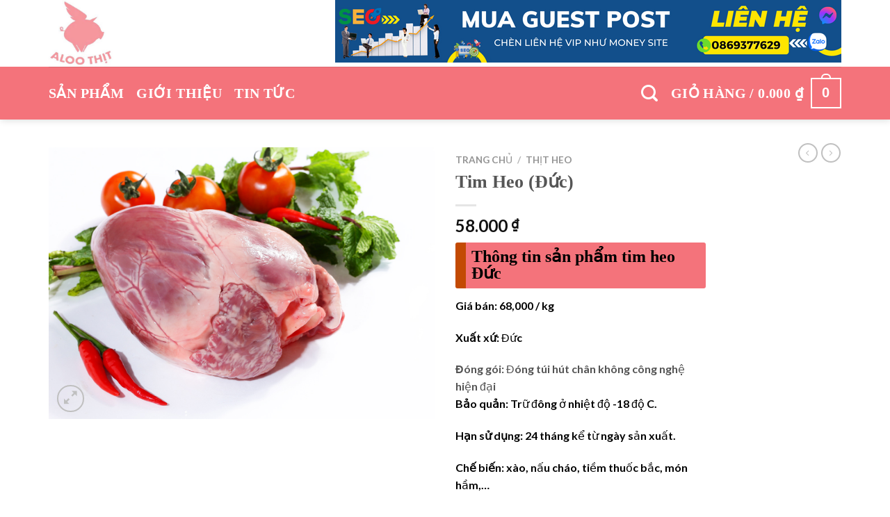

--- FILE ---
content_type: text/html; charset=UTF-8
request_url: https://alothit.vn/products/tim-heo-duc/
body_size: 29393
content:

<!DOCTYPE html>
<html lang="vi" class="loading-site no-js">
<head>
	<meta charset="UTF-8" />
	<link rel="profile" href="http://gmpg.org/xfn/11" />
	<link rel="pingback" href="https://alothit.vn/xmlrpc.php" />

	<script>(function(html){html.className = html.className.replace(/\bno-js\b/,'js')})(document.documentElement);</script>
<meta name='robots' content='index, follow, max-image-preview:large, max-snippet:-1, max-video-preview:-1' />
<meta name="viewport" content="width=device-width, initial-scale=1" />
	<!-- This site is optimized with the Yoast SEO Premium plugin v23.0 (Yoast SEO v26.8) - https://yoast.com/product/yoast-seo-premium-wordpress/ -->
	<title>Tim Heo (Đức) - Alo Thịt - Bán thịt heo (thịt lợn), thịt chó, thịt bò, thịt dê, thịt nai,..</title>
	<link rel="canonical" href="https://alothit.vn/products/tim-heo-duc/" />
	<meta property="og:locale" content="vi_VN" />
	<meta property="og:type" content="article" />
	<meta property="og:title" content="Tim Heo (Đức)" />
	<meta property="og:description" content="Thông tin sản phẩm tim heo Đức Giá bán: 68,000 / kg  Xuất xứ: Đức Đóng gói: Đóng túi hút chân không công nghệ hiện đại   Bảo quản: Trữ đông ở nhiệt độ -18 độ C.  Hạn sử dụng: 24 tháng kể từ ngày sản xuất.  Chế biến: xào, nấu cháo, tiềm thuốc bắc, món hầm,…" />
	<meta property="og:url" content="https://alothit.vn/products/tim-heo-duc/" />
	<meta property="og:site_name" content="Alo Thịt - Bán thịt heo (thịt lợn), thịt chó, thịt bò, thịt dê, thịt nai,.." />
	<meta property="article:modified_time" content="2023-10-20T15:22:30+00:00" />
	<meta property="og:image" content="https://alothit.vn/wp-content/uploads/2023/10/tim-heo.jpg" />
	<meta name="twitter:card" content="summary_large_image" />
	<meta name="twitter:image" content="https://alothit.vn/wp-content/uploads/2023/10/tim-heo.jpg" />
	<meta name="twitter:label1" content="Ước tính thời gian đọc" />
	<meta name="twitter:data1" content="6 phút" />
	<script type="application/ld+json" class="yoast-schema-graph">{"@context":"https://schema.org","@graph":[{"@type":"WebPage","@id":"https://alothit.vn/products/tim-heo-duc/","url":"https://alothit.vn/products/tim-heo-duc/","name":"Tim Heo (Đức) - Alo Thịt - Bán thịt heo (thịt lợn), thịt chó, thịt bò, thịt dê, thịt nai,..","isPartOf":{"@id":"https://alothit.vn/#website"},"primaryImageOfPage":{"@id":"https://alothit.vn/products/tim-heo-duc/#primaryimage"},"image":{"@id":"https://alothit.vn/products/tim-heo-duc/#primaryimage"},"thumbnailUrl":"https://alothit.vn/wp-content/uploads/2023/10/tim-heo.jpg","datePublished":"2023-10-20T14:41:36+00:00","dateModified":"2023-10-20T15:22:30+00:00","breadcrumb":{"@id":"https://alothit.vn/products/tim-heo-duc/#breadcrumb"},"inLanguage":"vi","potentialAction":[{"@type":"ReadAction","target":["https://alothit.vn/products/tim-heo-duc/"]}]},{"@type":"ImageObject","inLanguage":"vi","@id":"https://alothit.vn/products/tim-heo-duc/#primaryimage","url":"https://alothit.vn/wp-content/uploads/2023/10/tim-heo.jpg","contentUrl":"https://alothit.vn/wp-content/uploads/2023/10/tim-heo.jpg","caption":"Tim Heo (Đức)"},{"@type":"BreadcrumbList","@id":"https://alothit.vn/products/tim-heo-duc/#breadcrumb","itemListElement":[{"@type":"ListItem","position":1,"name":"Home","item":"https://alothit.vn/"},{"@type":"ListItem","position":2,"name":"Cửa hàng","item":"https://alothit.vn/cua-hang/"},{"@type":"ListItem","position":3,"name":"Tim Heo (Đức)"}]},{"@type":"WebSite","@id":"https://alothit.vn/#website","url":"https://alothit.vn/","name":"Alo Thịt - Bán thịt heo (thịt lợn), thịt chó, thịt bò, thịt dê, thịt nai,..","description":"Alo Thịt - Bán thịt heo (thịt lợn), thịt chó, thịt bò, thịt dê, thịt nai,..","publisher":{"@id":"https://alothit.vn/#organization"},"potentialAction":[{"@type":"SearchAction","target":{"@type":"EntryPoint","urlTemplate":"https://alothit.vn/?s={search_term_string}"},"query-input":{"@type":"PropertyValueSpecification","valueRequired":true,"valueName":"search_term_string"}}],"inLanguage":"vi"},{"@type":"Organization","@id":"https://alothit.vn/#organization","name":"Alo Thịt","url":"https://alothit.vn/","logo":{"@type":"ImageObject","inLanguage":"vi","@id":"https://alothit.vn/#/schema/logo/image/","url":"https://alothit.vn/wp-content/uploads/2023/10/logo-alo-thit.jpg","contentUrl":"https://alothit.vn/wp-content/uploads/2023/10/logo-alo-thit.jpg","width":260,"height":268,"caption":"Alo Thịt"},"image":{"@id":"https://alothit.vn/#/schema/logo/image/"}}]}</script>
	<!-- / Yoast SEO Premium plugin. -->


<link rel='dns-prefetch' href='//cdn.jsdelivr.net' />
<link rel='prefetch' href='https://alothit.vn/wp-content/themes/flatsome/assets/js/flatsome.js?ver=43f05e0ca79aa585a6aa' />
<link rel='prefetch' href='https://alothit.vn/wp-content/themes/flatsome/assets/js/chunk.slider.js?ver=3.17.7' />
<link rel='prefetch' href='https://alothit.vn/wp-content/themes/flatsome/assets/js/chunk.popups.js?ver=3.17.7' />
<link rel='prefetch' href='https://alothit.vn/wp-content/themes/flatsome/assets/js/chunk.tooltips.js?ver=3.17.7' />
<link rel='prefetch' href='https://alothit.vn/wp-content/themes/flatsome/assets/js/woocommerce.js?ver=1a392523165907adee6a' />
<link rel="alternate" type="application/rss+xml" title="Dòng thông tin Alo Thịt - Bán thịt heo (thịt lợn), thịt chó, thịt bò, thịt dê, thịt nai,.. &raquo;" href="https://alothit.vn/feed/" />
<link rel="alternate" type="application/rss+xml" title="Alo Thịt - Bán thịt heo (thịt lợn), thịt chó, thịt bò, thịt dê, thịt nai,.. &raquo; Dòng bình luận" href="https://alothit.vn/comments/feed/" />
<link rel="alternate" title="oNhúng (JSON)" type="application/json+oembed" href="https://alothit.vn/wp-json/oembed/1.0/embed?url=https%3A%2F%2Falothit.vn%2Fproducts%2Ftim-heo-duc%2F" />
<link rel="alternate" title="oNhúng (XML)" type="text/xml+oembed" href="https://alothit.vn/wp-json/oembed/1.0/embed?url=https%3A%2F%2Falothit.vn%2Fproducts%2Ftim-heo-duc%2F&#038;format=xml" />
<style id='wp-img-auto-sizes-contain-inline-css' type='text/css'>
img:is([sizes=auto i],[sizes^="auto," i]){contain-intrinsic-size:3000px 1500px}
/*# sourceURL=wp-img-auto-sizes-contain-inline-css */
</style>
<style id='wp-emoji-styles-inline-css' type='text/css'>

	img.wp-smiley, img.emoji {
		display: inline !important;
		border: none !important;
		box-shadow: none !important;
		height: 1em !important;
		width: 1em !important;
		margin: 0 0.07em !important;
		vertical-align: -0.1em !important;
		background: none !important;
		padding: 0 !important;
	}
/*# sourceURL=wp-emoji-styles-inline-css */
</style>
<style id='wp-block-library-inline-css' type='text/css'>
:root{--wp-block-synced-color:#7a00df;--wp-block-synced-color--rgb:122,0,223;--wp-bound-block-color:var(--wp-block-synced-color);--wp-editor-canvas-background:#ddd;--wp-admin-theme-color:#007cba;--wp-admin-theme-color--rgb:0,124,186;--wp-admin-theme-color-darker-10:#006ba1;--wp-admin-theme-color-darker-10--rgb:0,107,160.5;--wp-admin-theme-color-darker-20:#005a87;--wp-admin-theme-color-darker-20--rgb:0,90,135;--wp-admin-border-width-focus:2px}@media (min-resolution:192dpi){:root{--wp-admin-border-width-focus:1.5px}}.wp-element-button{cursor:pointer}:root .has-very-light-gray-background-color{background-color:#eee}:root .has-very-dark-gray-background-color{background-color:#313131}:root .has-very-light-gray-color{color:#eee}:root .has-very-dark-gray-color{color:#313131}:root .has-vivid-green-cyan-to-vivid-cyan-blue-gradient-background{background:linear-gradient(135deg,#00d084,#0693e3)}:root .has-purple-crush-gradient-background{background:linear-gradient(135deg,#34e2e4,#4721fb 50%,#ab1dfe)}:root .has-hazy-dawn-gradient-background{background:linear-gradient(135deg,#faaca8,#dad0ec)}:root .has-subdued-olive-gradient-background{background:linear-gradient(135deg,#fafae1,#67a671)}:root .has-atomic-cream-gradient-background{background:linear-gradient(135deg,#fdd79a,#004a59)}:root .has-nightshade-gradient-background{background:linear-gradient(135deg,#330968,#31cdcf)}:root .has-midnight-gradient-background{background:linear-gradient(135deg,#020381,#2874fc)}:root{--wp--preset--font-size--normal:16px;--wp--preset--font-size--huge:42px}.has-regular-font-size{font-size:1em}.has-larger-font-size{font-size:2.625em}.has-normal-font-size{font-size:var(--wp--preset--font-size--normal)}.has-huge-font-size{font-size:var(--wp--preset--font-size--huge)}.has-text-align-center{text-align:center}.has-text-align-left{text-align:left}.has-text-align-right{text-align:right}.has-fit-text{white-space:nowrap!important}#end-resizable-editor-section{display:none}.aligncenter{clear:both}.items-justified-left{justify-content:flex-start}.items-justified-center{justify-content:center}.items-justified-right{justify-content:flex-end}.items-justified-space-between{justify-content:space-between}.screen-reader-text{border:0;clip-path:inset(50%);height:1px;margin:-1px;overflow:hidden;padding:0;position:absolute;width:1px;word-wrap:normal!important}.screen-reader-text:focus{background-color:#ddd;clip-path:none;color:#444;display:block;font-size:1em;height:auto;left:5px;line-height:normal;padding:15px 23px 14px;text-decoration:none;top:5px;width:auto;z-index:100000}html :where(.has-border-color){border-style:solid}html :where([style*=border-top-color]){border-top-style:solid}html :where([style*=border-right-color]){border-right-style:solid}html :where([style*=border-bottom-color]){border-bottom-style:solid}html :where([style*=border-left-color]){border-left-style:solid}html :where([style*=border-width]){border-style:solid}html :where([style*=border-top-width]){border-top-style:solid}html :where([style*=border-right-width]){border-right-style:solid}html :where([style*=border-bottom-width]){border-bottom-style:solid}html :where([style*=border-left-width]){border-left-style:solid}html :where(img[class*=wp-image-]){height:auto;max-width:100%}:where(figure){margin:0 0 1em}html :where(.is-position-sticky){--wp-admin--admin-bar--position-offset:var(--wp-admin--admin-bar--height,0px)}@media screen and (max-width:600px){html :where(.is-position-sticky){--wp-admin--admin-bar--position-offset:0px}}

/*# sourceURL=wp-block-library-inline-css */
</style><link rel='stylesheet' id='wc-blocks-style-css' href='https://alothit.vn/wp-content/plugins/woocommerce/assets/client/blocks/wc-blocks.css?ver=wc-10.4.3' type='text/css' media='all' />
<style id='global-styles-inline-css' type='text/css'>
:root{--wp--preset--aspect-ratio--square: 1;--wp--preset--aspect-ratio--4-3: 4/3;--wp--preset--aspect-ratio--3-4: 3/4;--wp--preset--aspect-ratio--3-2: 3/2;--wp--preset--aspect-ratio--2-3: 2/3;--wp--preset--aspect-ratio--16-9: 16/9;--wp--preset--aspect-ratio--9-16: 9/16;--wp--preset--color--black: #000000;--wp--preset--color--cyan-bluish-gray: #abb8c3;--wp--preset--color--white: #ffffff;--wp--preset--color--pale-pink: #f78da7;--wp--preset--color--vivid-red: #cf2e2e;--wp--preset--color--luminous-vivid-orange: #ff6900;--wp--preset--color--luminous-vivid-amber: #fcb900;--wp--preset--color--light-green-cyan: #7bdcb5;--wp--preset--color--vivid-green-cyan: #00d084;--wp--preset--color--pale-cyan-blue: #8ed1fc;--wp--preset--color--vivid-cyan-blue: #0693e3;--wp--preset--color--vivid-purple: #9b51e0;--wp--preset--gradient--vivid-cyan-blue-to-vivid-purple: linear-gradient(135deg,rgb(6,147,227) 0%,rgb(155,81,224) 100%);--wp--preset--gradient--light-green-cyan-to-vivid-green-cyan: linear-gradient(135deg,rgb(122,220,180) 0%,rgb(0,208,130) 100%);--wp--preset--gradient--luminous-vivid-amber-to-luminous-vivid-orange: linear-gradient(135deg,rgb(252,185,0) 0%,rgb(255,105,0) 100%);--wp--preset--gradient--luminous-vivid-orange-to-vivid-red: linear-gradient(135deg,rgb(255,105,0) 0%,rgb(207,46,46) 100%);--wp--preset--gradient--very-light-gray-to-cyan-bluish-gray: linear-gradient(135deg,rgb(238,238,238) 0%,rgb(169,184,195) 100%);--wp--preset--gradient--cool-to-warm-spectrum: linear-gradient(135deg,rgb(74,234,220) 0%,rgb(151,120,209) 20%,rgb(207,42,186) 40%,rgb(238,44,130) 60%,rgb(251,105,98) 80%,rgb(254,248,76) 100%);--wp--preset--gradient--blush-light-purple: linear-gradient(135deg,rgb(255,206,236) 0%,rgb(152,150,240) 100%);--wp--preset--gradient--blush-bordeaux: linear-gradient(135deg,rgb(254,205,165) 0%,rgb(254,45,45) 50%,rgb(107,0,62) 100%);--wp--preset--gradient--luminous-dusk: linear-gradient(135deg,rgb(255,203,112) 0%,rgb(199,81,192) 50%,rgb(65,88,208) 100%);--wp--preset--gradient--pale-ocean: linear-gradient(135deg,rgb(255,245,203) 0%,rgb(182,227,212) 50%,rgb(51,167,181) 100%);--wp--preset--gradient--electric-grass: linear-gradient(135deg,rgb(202,248,128) 0%,rgb(113,206,126) 100%);--wp--preset--gradient--midnight: linear-gradient(135deg,rgb(2,3,129) 0%,rgb(40,116,252) 100%);--wp--preset--font-size--small: 13px;--wp--preset--font-size--medium: 20px;--wp--preset--font-size--large: 36px;--wp--preset--font-size--x-large: 42px;--wp--preset--spacing--20: 0.44rem;--wp--preset--spacing--30: 0.67rem;--wp--preset--spacing--40: 1rem;--wp--preset--spacing--50: 1.5rem;--wp--preset--spacing--60: 2.25rem;--wp--preset--spacing--70: 3.38rem;--wp--preset--spacing--80: 5.06rem;--wp--preset--shadow--natural: 6px 6px 9px rgba(0, 0, 0, 0.2);--wp--preset--shadow--deep: 12px 12px 50px rgba(0, 0, 0, 0.4);--wp--preset--shadow--sharp: 6px 6px 0px rgba(0, 0, 0, 0.2);--wp--preset--shadow--outlined: 6px 6px 0px -3px rgb(255, 255, 255), 6px 6px rgb(0, 0, 0);--wp--preset--shadow--crisp: 6px 6px 0px rgb(0, 0, 0);}:where(.is-layout-flex){gap: 0.5em;}:where(.is-layout-grid){gap: 0.5em;}body .is-layout-flex{display: flex;}.is-layout-flex{flex-wrap: wrap;align-items: center;}.is-layout-flex > :is(*, div){margin: 0;}body .is-layout-grid{display: grid;}.is-layout-grid > :is(*, div){margin: 0;}:where(.wp-block-columns.is-layout-flex){gap: 2em;}:where(.wp-block-columns.is-layout-grid){gap: 2em;}:where(.wp-block-post-template.is-layout-flex){gap: 1.25em;}:where(.wp-block-post-template.is-layout-grid){gap: 1.25em;}.has-black-color{color: var(--wp--preset--color--black) !important;}.has-cyan-bluish-gray-color{color: var(--wp--preset--color--cyan-bluish-gray) !important;}.has-white-color{color: var(--wp--preset--color--white) !important;}.has-pale-pink-color{color: var(--wp--preset--color--pale-pink) !important;}.has-vivid-red-color{color: var(--wp--preset--color--vivid-red) !important;}.has-luminous-vivid-orange-color{color: var(--wp--preset--color--luminous-vivid-orange) !important;}.has-luminous-vivid-amber-color{color: var(--wp--preset--color--luminous-vivid-amber) !important;}.has-light-green-cyan-color{color: var(--wp--preset--color--light-green-cyan) !important;}.has-vivid-green-cyan-color{color: var(--wp--preset--color--vivid-green-cyan) !important;}.has-pale-cyan-blue-color{color: var(--wp--preset--color--pale-cyan-blue) !important;}.has-vivid-cyan-blue-color{color: var(--wp--preset--color--vivid-cyan-blue) !important;}.has-vivid-purple-color{color: var(--wp--preset--color--vivid-purple) !important;}.has-black-background-color{background-color: var(--wp--preset--color--black) !important;}.has-cyan-bluish-gray-background-color{background-color: var(--wp--preset--color--cyan-bluish-gray) !important;}.has-white-background-color{background-color: var(--wp--preset--color--white) !important;}.has-pale-pink-background-color{background-color: var(--wp--preset--color--pale-pink) !important;}.has-vivid-red-background-color{background-color: var(--wp--preset--color--vivid-red) !important;}.has-luminous-vivid-orange-background-color{background-color: var(--wp--preset--color--luminous-vivid-orange) !important;}.has-luminous-vivid-amber-background-color{background-color: var(--wp--preset--color--luminous-vivid-amber) !important;}.has-light-green-cyan-background-color{background-color: var(--wp--preset--color--light-green-cyan) !important;}.has-vivid-green-cyan-background-color{background-color: var(--wp--preset--color--vivid-green-cyan) !important;}.has-pale-cyan-blue-background-color{background-color: var(--wp--preset--color--pale-cyan-blue) !important;}.has-vivid-cyan-blue-background-color{background-color: var(--wp--preset--color--vivid-cyan-blue) !important;}.has-vivid-purple-background-color{background-color: var(--wp--preset--color--vivid-purple) !important;}.has-black-border-color{border-color: var(--wp--preset--color--black) !important;}.has-cyan-bluish-gray-border-color{border-color: var(--wp--preset--color--cyan-bluish-gray) !important;}.has-white-border-color{border-color: var(--wp--preset--color--white) !important;}.has-pale-pink-border-color{border-color: var(--wp--preset--color--pale-pink) !important;}.has-vivid-red-border-color{border-color: var(--wp--preset--color--vivid-red) !important;}.has-luminous-vivid-orange-border-color{border-color: var(--wp--preset--color--luminous-vivid-orange) !important;}.has-luminous-vivid-amber-border-color{border-color: var(--wp--preset--color--luminous-vivid-amber) !important;}.has-light-green-cyan-border-color{border-color: var(--wp--preset--color--light-green-cyan) !important;}.has-vivid-green-cyan-border-color{border-color: var(--wp--preset--color--vivid-green-cyan) !important;}.has-pale-cyan-blue-border-color{border-color: var(--wp--preset--color--pale-cyan-blue) !important;}.has-vivid-cyan-blue-border-color{border-color: var(--wp--preset--color--vivid-cyan-blue) !important;}.has-vivid-purple-border-color{border-color: var(--wp--preset--color--vivid-purple) !important;}.has-vivid-cyan-blue-to-vivid-purple-gradient-background{background: var(--wp--preset--gradient--vivid-cyan-blue-to-vivid-purple) !important;}.has-light-green-cyan-to-vivid-green-cyan-gradient-background{background: var(--wp--preset--gradient--light-green-cyan-to-vivid-green-cyan) !important;}.has-luminous-vivid-amber-to-luminous-vivid-orange-gradient-background{background: var(--wp--preset--gradient--luminous-vivid-amber-to-luminous-vivid-orange) !important;}.has-luminous-vivid-orange-to-vivid-red-gradient-background{background: var(--wp--preset--gradient--luminous-vivid-orange-to-vivid-red) !important;}.has-very-light-gray-to-cyan-bluish-gray-gradient-background{background: var(--wp--preset--gradient--very-light-gray-to-cyan-bluish-gray) !important;}.has-cool-to-warm-spectrum-gradient-background{background: var(--wp--preset--gradient--cool-to-warm-spectrum) !important;}.has-blush-light-purple-gradient-background{background: var(--wp--preset--gradient--blush-light-purple) !important;}.has-blush-bordeaux-gradient-background{background: var(--wp--preset--gradient--blush-bordeaux) !important;}.has-luminous-dusk-gradient-background{background: var(--wp--preset--gradient--luminous-dusk) !important;}.has-pale-ocean-gradient-background{background: var(--wp--preset--gradient--pale-ocean) !important;}.has-electric-grass-gradient-background{background: var(--wp--preset--gradient--electric-grass) !important;}.has-midnight-gradient-background{background: var(--wp--preset--gradient--midnight) !important;}.has-small-font-size{font-size: var(--wp--preset--font-size--small) !important;}.has-medium-font-size{font-size: var(--wp--preset--font-size--medium) !important;}.has-large-font-size{font-size: var(--wp--preset--font-size--large) !important;}.has-x-large-font-size{font-size: var(--wp--preset--font-size--x-large) !important;}
/*# sourceURL=global-styles-inline-css */
</style>

<style id='classic-theme-styles-inline-css' type='text/css'>
/*! This file is auto-generated */
.wp-block-button__link{color:#fff;background-color:#32373c;border-radius:9999px;box-shadow:none;text-decoration:none;padding:calc(.667em + 2px) calc(1.333em + 2px);font-size:1.125em}.wp-block-file__button{background:#32373c;color:#fff;text-decoration:none}
/*# sourceURL=/wp-includes/css/classic-themes.min.css */
</style>
<link rel='stylesheet' id='nguyenlan-hotro-css' href='https://alothit.vn/wp-content/plugins/hotro/css/nguyenlan-hotro.css?ver=1.0.0' type='text/css' media='all' />
<link rel='stylesheet' id='photoswipe-css' href='https://alothit.vn/wp-content/plugins/woocommerce/assets/css/photoswipe/photoswipe.min.css?ver=10.4.3' type='text/css' media='all' />
<link rel='stylesheet' id='photoswipe-default-skin-css' href='https://alothit.vn/wp-content/plugins/woocommerce/assets/css/photoswipe/default-skin/default-skin.min.css?ver=10.4.3' type='text/css' media='all' />
<style id='woocommerce-inline-inline-css' type='text/css'>
.woocommerce form .form-row .required { visibility: visible; }
/*# sourceURL=woocommerce-inline-inline-css */
</style>
<link rel='stylesheet' id='flatsome-main-css' href='https://alothit.vn/wp-content/themes/flatsome/assets/css/flatsome.css?ver=3.17.7' type='text/css' media='all' />
<style id='flatsome-main-inline-css' type='text/css'>
@font-face {
				font-family: "fl-icons";
				font-display: block;
				src: url(https://alothit.vn/wp-content/themes/flatsome/assets/css/icons/fl-icons.eot?v=3.17.7);
				src:
					url(https://alothit.vn/wp-content/themes/flatsome/assets/css/icons/fl-icons.eot#iefix?v=3.17.7) format("embedded-opentype"),
					url(https://alothit.vn/wp-content/themes/flatsome/assets/css/icons/fl-icons.woff2?v=3.17.7) format("woff2"),
					url(https://alothit.vn/wp-content/themes/flatsome/assets/css/icons/fl-icons.ttf?v=3.17.7) format("truetype"),
					url(https://alothit.vn/wp-content/themes/flatsome/assets/css/icons/fl-icons.woff?v=3.17.7) format("woff"),
					url(https://alothit.vn/wp-content/themes/flatsome/assets/css/icons/fl-icons.svg?v=3.17.7#fl-icons) format("svg");
			}
/*# sourceURL=flatsome-main-inline-css */
</style>
<link rel='stylesheet' id='flatsome-shop-css' href='https://alothit.vn/wp-content/themes/flatsome/assets/css/flatsome-shop.css?ver=3.17.7' type='text/css' media='all' />
<link rel='stylesheet' id='flatsome-style-css' href='https://alothit.vn/wp-content/themes/flatsome-child/style.css?ver=3.0' type='text/css' media='all' />
<script type="text/javascript" src="https://alothit.vn/wp-includes/js/jquery/jquery.min.js?ver=3.7.1" id="jquery-core-js"></script>
<script type="text/javascript" src="https://alothit.vn/wp-includes/js/jquery/jquery-migrate.min.js?ver=3.4.1" id="jquery-migrate-js"></script>
<script type="text/javascript" src="https://alothit.vn/wp-content/plugins/woocommerce/assets/js/jquery-blockui/jquery.blockUI.min.js?ver=2.7.0-wc.10.4.3" id="wc-jquery-blockui-js" data-wp-strategy="defer"></script>
<script type="text/javascript" id="wc-add-to-cart-js-extra">
/* <![CDATA[ */
var wc_add_to_cart_params = {"ajax_url":"/wp-admin/admin-ajax.php","wc_ajax_url":"/?wc-ajax=%%endpoint%%","i18n_view_cart":"Xem gi\u1ecf h\u00e0ng","cart_url":"https://alothit.vn","is_cart":"","cart_redirect_after_add":"no"};
//# sourceURL=wc-add-to-cart-js-extra
/* ]]> */
</script>
<script type="text/javascript" src="https://alothit.vn/wp-content/plugins/woocommerce/assets/js/frontend/add-to-cart.min.js?ver=10.4.3" id="wc-add-to-cart-js" defer="defer" data-wp-strategy="defer"></script>
<script type="text/javascript" src="https://alothit.vn/wp-content/plugins/woocommerce/assets/js/photoswipe/photoswipe.min.js?ver=4.1.1-wc.10.4.3" id="wc-photoswipe-js" defer="defer" data-wp-strategy="defer"></script>
<script type="text/javascript" src="https://alothit.vn/wp-content/plugins/woocommerce/assets/js/photoswipe/photoswipe-ui-default.min.js?ver=4.1.1-wc.10.4.3" id="wc-photoswipe-ui-default-js" defer="defer" data-wp-strategy="defer"></script>
<script type="text/javascript" id="wc-single-product-js-extra">
/* <![CDATA[ */
var wc_single_product_params = {"i18n_required_rating_text":"Vui l\u00f2ng ch\u1ecdn m\u1ed9t m\u1ee9c \u0111\u00e1nh gi\u00e1","i18n_rating_options":["1 tr\u00ean 5 sao","2 tr\u00ean 5 sao","3 tr\u00ean 5 sao","4 tr\u00ean 5 sao","5 tr\u00ean 5 sao"],"i18n_product_gallery_trigger_text":"Xem th\u01b0 vi\u1ec7n \u1ea3nh to\u00e0n m\u00e0n h\u00ecnh","review_rating_required":"yes","flexslider":{"rtl":false,"animation":"slide","smoothHeight":true,"directionNav":false,"controlNav":"thumbnails","slideshow":false,"animationSpeed":500,"animationLoop":false,"allowOneSlide":false},"zoom_enabled":"","zoom_options":[],"photoswipe_enabled":"1","photoswipe_options":{"shareEl":false,"closeOnScroll":false,"history":false,"hideAnimationDuration":0,"showAnimationDuration":0},"flexslider_enabled":""};
//# sourceURL=wc-single-product-js-extra
/* ]]> */
</script>
<script type="text/javascript" src="https://alothit.vn/wp-content/plugins/woocommerce/assets/js/frontend/single-product.min.js?ver=10.4.3" id="wc-single-product-js" defer="defer" data-wp-strategy="defer"></script>
<script type="text/javascript" src="https://alothit.vn/wp-content/plugins/woocommerce/assets/js/js-cookie/js.cookie.min.js?ver=2.1.4-wc.10.4.3" id="wc-js-cookie-js" data-wp-strategy="defer"></script>
<link rel="https://api.w.org/" href="https://alothit.vn/wp-json/" /><link rel="alternate" title="JSON" type="application/json" href="https://alothit.vn/wp-json/wp/v2/product/969" /><link rel="EditURI" type="application/rsd+xml" title="RSD" href="https://alothit.vn/xmlrpc.php?rsd" />
<meta name="generator" content="WordPress 6.9" />
<meta name="generator" content="WooCommerce 10.4.3" />
<link rel='shortlink' href='https://alothit.vn/?p=969' />
<meta name="google-site-verification" content="SlIWWqnPeqku2dMtynS96mvQ74V074Q98M-3NanSZos" />
<!-- Google tag (gtag.js) -->
<script async src="https://www.googletagmanager.com/gtag/js?id=G-2CSD37758R"></script>
<script>
  window.dataLayer = window.dataLayer || [];
  function gtag(){dataLayer.push(arguments);}
  gtag('js', new Date());

  gtag('config', 'G-2CSD37758R');
</script><style>.bg{opacity: 0; transition: opacity 1s; -webkit-transition: opacity 1s;} .bg-loaded{opacity: 1;}</style>	<noscript><style>.woocommerce-product-gallery{ opacity: 1 !important; }</style></noscript>
	<link rel="icon" href="https://alothit.vn/wp-content/uploads/2023/10/cropped-favicon-alo-thit-32x32.jpg" sizes="32x32" />
<link rel="icon" href="https://alothit.vn/wp-content/uploads/2023/10/cropped-favicon-alo-thit-192x192.jpg" sizes="192x192" />
<link rel="apple-touch-icon" href="https://alothit.vn/wp-content/uploads/2023/10/cropped-favicon-alo-thit-180x180.jpg" />
<meta name="msapplication-TileImage" content="https://alothit.vn/wp-content/uploads/2023/10/cropped-favicon-alo-thit-270x270.jpg" />
<style id="custom-css" type="text/css">:root {--primary-color: #000000;}.container-width, .full-width .ubermenu-nav, .container, .row{max-width: 1170px}.row.row-collapse{max-width: 1140px}.row.row-small{max-width: 1162.5px}.row.row-large{max-width: 1200px}.header-main{height: 96px}#logo img{max-height: 96px}#logo{width:200px;}.header-bottom{min-height: 55px}.header-top{min-height: 30px}.transparent .header-main{height: 90px}.transparent #logo img{max-height: 90px}.has-transparent + .page-title:first-of-type,.has-transparent + #main > .page-title,.has-transparent + #main > div > .page-title,.has-transparent + #main .page-header-wrapper:first-of-type .page-title{padding-top: 140px;}.header.show-on-scroll,.stuck .header-main{height:70px!important}.stuck #logo img{max-height: 70px!important}.header-bottom {background-color: #f4737b}.header-main .nav > li > a{line-height: 16px }.stuck .header-main .nav > li > a{line-height: 50px }.header-bottom-nav > li > a{line-height: 16px }@media (max-width: 549px) {.header-main{height: 70px}#logo img{max-height: 70px}}.nav-dropdown{font-size:100%}/* Color */.accordion-title.active, .has-icon-bg .icon .icon-inner,.logo a, .primary.is-underline, .primary.is-link, .badge-outline .badge-inner, .nav-outline > li.active> a,.nav-outline >li.active > a, .cart-icon strong,[data-color='primary'], .is-outline.primary{color: #000000;}/* Color !important */[data-text-color="primary"]{color: #000000!important;}/* Background Color */[data-text-bg="primary"]{background-color: #000000;}/* Background */.scroll-to-bullets a,.featured-title, .label-new.menu-item > a:after, .nav-pagination > li > .current,.nav-pagination > li > span:hover,.nav-pagination > li > a:hover,.has-hover:hover .badge-outline .badge-inner,button[type="submit"], .button.wc-forward:not(.checkout):not(.checkout-button), .button.submit-button, .button.primary:not(.is-outline),.featured-table .title,.is-outline:hover, .has-icon:hover .icon-label,.nav-dropdown-bold .nav-column li > a:hover, .nav-dropdown.nav-dropdown-bold > li > a:hover, .nav-dropdown-bold.dark .nav-column li > a:hover, .nav-dropdown.nav-dropdown-bold.dark > li > a:hover, .header-vertical-menu__opener ,.is-outline:hover, .tagcloud a:hover,.grid-tools a, input[type='submit']:not(.is-form), .box-badge:hover .box-text, input.button.alt,.nav-box > li > a:hover,.nav-box > li.active > a,.nav-pills > li.active > a ,.current-dropdown .cart-icon strong, .cart-icon:hover strong, .nav-line-bottom > li > a:before, .nav-line-grow > li > a:before, .nav-line > li > a:before,.banner, .header-top, .slider-nav-circle .flickity-prev-next-button:hover svg, .slider-nav-circle .flickity-prev-next-button:hover .arrow, .primary.is-outline:hover, .button.primary:not(.is-outline), input[type='submit'].primary, input[type='submit'].primary, input[type='reset'].button, input[type='button'].primary, .badge-inner{background-color: #000000;}/* Border */.nav-vertical.nav-tabs > li.active > a,.scroll-to-bullets a.active,.nav-pagination > li > .current,.nav-pagination > li > span:hover,.nav-pagination > li > a:hover,.has-hover:hover .badge-outline .badge-inner,.accordion-title.active,.featured-table,.is-outline:hover, .tagcloud a:hover,blockquote, .has-border, .cart-icon strong:after,.cart-icon strong,.blockUI:before, .processing:before,.loading-spin, .slider-nav-circle .flickity-prev-next-button:hover svg, .slider-nav-circle .flickity-prev-next-button:hover .arrow, .primary.is-outline:hover{border-color: #000000}.nav-tabs > li.active > a{border-top-color: #000000}.widget_shopping_cart_content .blockUI.blockOverlay:before { border-left-color: #000000 }.woocommerce-checkout-review-order .blockUI.blockOverlay:before { border-left-color: #000000 }/* Fill */.slider .flickity-prev-next-button:hover svg,.slider .flickity-prev-next-button:hover .arrow{fill: #000000;}/* Focus */.primary:focus-visible, .submit-button:focus-visible, button[type="submit"]:focus-visible { outline-color: #000000!important; }body{color: #000000}body{font-family: Lato, sans-serif;}body {font-weight: 400;font-style: normal;}.nav > li > a {font-family: Lato, sans-serif;}.mobile-sidebar-levels-2 .nav > li > ul > li > a {font-family: Lato, sans-serif;}.nav > li > a,.mobile-sidebar-levels-2 .nav > li > ul > li > a {font-weight: 700;font-style: normal;}h1,h2,h3,h4,h5,h6,.heading-font, .off-canvas-center .nav-sidebar.nav-vertical > li > a{font-family: Lato, sans-serif;}h1,h2,h3,h4,h5,h6,.heading-font,.banner h1,.banner h2 {font-weight: 700;font-style: normal;}.alt-font{font-family: "Dancing Script", sans-serif;}.alt-font {font-weight: 400!important;font-style: normal!important;}.header:not(.transparent) .header-bottom-nav.nav > li > a{color: #ffffff;}.shop-page-title.featured-title .title-bg{ background-image: url(https://alothit.vn/wp-content/uploads/2023/10/tim-heo.jpg)!important;}@media screen and (min-width: 550px){.products .box-vertical .box-image{min-width: 247px!important;width: 247px!important;}}.absolute-footer, html{background-color: #ffffff}.nav-vertical-fly-out > li + li {border-top-width: 1px; border-top-style: solid;}.label-new.menu-item > a:after{content:"New";}.label-hot.menu-item > a:after{content:"Hot";}.label-sale.menu-item > a:after{content:"Sale";}.label-popular.menu-item > a:after{content:"Popular";}</style>		<style type="text/css" id="wp-custom-css">
			.entry-content table{
	display: block;
  overflow-x: auto;
  width: 100% !important;
	border-collapse: collapse;
}
td:first-child, th:first-child {
    padding-left: 5px;
}
footer.entry-meta {
    display: none;
}
.entry-content p:has(img) {
    text-align: center;
}
.entry-content .wp-caption {
    margin: 0 auto;
}
.entry-content p{
	text-align: justify;
  font-family: Arial;
  font-size: 17px;
}
}
.entry-title {
	  text-align: justify;
}
.single .block_thumb_slide_show {
    width: 100% !important;
	  padding-bottom: 0 !important;
}
.entry-content {
    padding-bottom: 1.5em;
    padding-top: 1.5em;
    text-align: justify;
}

.widget>ul>li>a {
	  font-family: Cambria!important;
    color: #0b6050;
    font-size: 18px!important;
    font-weight: 500!important;
    text-align: justify;
}
blockquote {
    font-family: Cambria!important;
    font-size: 15px;
    width: 100%;
    line-height: 1.45;
    position: relative;
    color: #383838;
    background:#ececec;
	  border-radius: 6px;
	  box-shadow: 1px 1px 1px #ccc;
	  margin-top: 5px;
	  padding-left: 25px;
    padding-top: 10px;
    padding-bottom: 1px;
    padding-right: 25px;
}
 
blockquote:before {
    display: block;
    content: "\201C";
    font-size: 60px;
    position: absolute;
    left: 1px;
    top: -20px;
    color: #7a7a7a;
}
.nav > li > a, .mobile-sidebar-levels-2 .nav > li > ul > li > a {
    font-family: Cambria!important;
	  font-size: 20px!important;
    font-weight: 700;
}
h1.entry-title{
    font-family: Cambria!important;
    font-size: 26px!important;
    font-weight: 700;
    width: 100%;    
}
h2{
    font-family: Cambria!important;
    font-size: 24px!important;
    color: #fff!important;
    line-height: 1;
    font-weight: 700;
    width: 100%;
    border-left: 15px solid #c34a03;
    background: #F4737B;
    padding: 8px 8px 10px 8px;
    margin-bottom: 12px;
    border-radius: 3px;
}
h3 {
    font-family: Cambria!important;
    font-size: 22px!important;
    font-weight: 700;
    padding-bottom: 0.1rem;
    border-bottom: 2px solid rgb(255 0 0 );
    margin-bottom: 10px;
}
h4 {
    font-family: Cambria!important;
    font-size: 20px!important;
    font-weight: 700;
    padding-bottom: 0.1rem;
    border-bottom: 2px solid rgb(255 0 0 );
    margin-bottom: 10px;
}
h5 {
    font-family: Cambria!important;
    font-size: 18px!important;
    font-weight: 700;
    padding-bottom: 0.1rem;
    border-bottom: 2px solid rgb(255 0 0 );
    margin-bottom: 10px;
}
.section-title span {
   color: #fff!important;
}
h6 {
    font-family: Cambria!important;
    font-size: 16px!important;
    font-weight: 700;
    padding-bottom: 0.1rem;
    border-bottom: 2px solid rgb(255 0 0 );
    margin-bottom: 10px;
}
.section-title span {
   color: #fff!important;
}
h7 {
     font-family: Cambria!important;
    font-size: 20px!important;
    color: #fff!important;
    line-height: 1;
    font-weight: 700;
    width: 100%;
    border-left: 15px solid #c34a03;
    background: #0F60B3;
    padding: 8px 8px 10px 8px;
    margin-bottom: 12px!important;
    border-radius: 3px;
}
div.textwidget {
     font-family: Cambria!important;
}
.section-title span {
   color: #fff!important;
}
.section-title {
	font-family: Cambria!important;
	border-left: 15px solid #c34a03;
    background: #F4737B;
    padding: 8px 8px 10px 8px;
    margin-bottom: 12px;
    border-radius: 3px;
}

b, strong {
    font-weight: inherit;
    font-weight: 700;
}
.wp-caption .wp-caption-text {
    font-style: inherit;
    font-family: sans-serif;
    border-bottom-left-radius: 15px;
    border-bottom-right-radius: 15px;
}
.widget>ul>li{
		font-family: sans-serif;
    font-size: 16px;
}

span.widget-title {
	  font-family: Cambria!important;
    font-size: 1em;
    font-weight: 600!important;
    background-color: #F4737B;
    display: block;
    text-align: center;
    color: white;
    font-family: sans-serif;
    font-weight: 400;
    line-height: 1.6;
    font-size: 16px;
    padding: 10px;
    margin-bottom: 24px;
	  border-radius: 3px;
}

.widget .is-divider{
		display:none;
}
		</style>
		<style id="kirki-inline-styles">/* latin-ext */
@font-face {
  font-family: 'Lato';
  font-style: normal;
  font-weight: 400;
  font-display: swap;
  src: url(https://alothit.vn/wp-content/fonts/lato/font) format('woff');
  unicode-range: U+0100-02BA, U+02BD-02C5, U+02C7-02CC, U+02CE-02D7, U+02DD-02FF, U+0304, U+0308, U+0329, U+1D00-1DBF, U+1E00-1E9F, U+1EF2-1EFF, U+2020, U+20A0-20AB, U+20AD-20C0, U+2113, U+2C60-2C7F, U+A720-A7FF;
}
/* latin */
@font-face {
  font-family: 'Lato';
  font-style: normal;
  font-weight: 400;
  font-display: swap;
  src: url(https://alothit.vn/wp-content/fonts/lato/font) format('woff');
  unicode-range: U+0000-00FF, U+0131, U+0152-0153, U+02BB-02BC, U+02C6, U+02DA, U+02DC, U+0304, U+0308, U+0329, U+2000-206F, U+20AC, U+2122, U+2191, U+2193, U+2212, U+2215, U+FEFF, U+FFFD;
}
/* latin-ext */
@font-face {
  font-family: 'Lato';
  font-style: normal;
  font-weight: 700;
  font-display: swap;
  src: url(https://alothit.vn/wp-content/fonts/lato/font) format('woff');
  unicode-range: U+0100-02BA, U+02BD-02C5, U+02C7-02CC, U+02CE-02D7, U+02DD-02FF, U+0304, U+0308, U+0329, U+1D00-1DBF, U+1E00-1E9F, U+1EF2-1EFF, U+2020, U+20A0-20AB, U+20AD-20C0, U+2113, U+2C60-2C7F, U+A720-A7FF;
}
/* latin */
@font-face {
  font-family: 'Lato';
  font-style: normal;
  font-weight: 700;
  font-display: swap;
  src: url(https://alothit.vn/wp-content/fonts/lato/font) format('woff');
  unicode-range: U+0000-00FF, U+0131, U+0152-0153, U+02BB-02BC, U+02C6, U+02DA, U+02DC, U+0304, U+0308, U+0329, U+2000-206F, U+20AC, U+2122, U+2191, U+2193, U+2212, U+2215, U+FEFF, U+FFFD;
}/* vietnamese */
@font-face {
  font-family: 'Dancing Script';
  font-style: normal;
  font-weight: 400;
  font-display: swap;
  src: url(https://alothit.vn/wp-content/fonts/dancing-script/font) format('woff');
  unicode-range: U+0102-0103, U+0110-0111, U+0128-0129, U+0168-0169, U+01A0-01A1, U+01AF-01B0, U+0300-0301, U+0303-0304, U+0308-0309, U+0323, U+0329, U+1EA0-1EF9, U+20AB;
}
/* latin-ext */
@font-face {
  font-family: 'Dancing Script';
  font-style: normal;
  font-weight: 400;
  font-display: swap;
  src: url(https://alothit.vn/wp-content/fonts/dancing-script/font) format('woff');
  unicode-range: U+0100-02BA, U+02BD-02C5, U+02C7-02CC, U+02CE-02D7, U+02DD-02FF, U+0304, U+0308, U+0329, U+1D00-1DBF, U+1E00-1E9F, U+1EF2-1EFF, U+2020, U+20A0-20AB, U+20AD-20C0, U+2113, U+2C60-2C7F, U+A720-A7FF;
}
/* latin */
@font-face {
  font-family: 'Dancing Script';
  font-style: normal;
  font-weight: 400;
  font-display: swap;
  src: url(https://alothit.vn/wp-content/fonts/dancing-script/font) format('woff');
  unicode-range: U+0000-00FF, U+0131, U+0152-0153, U+02BB-02BC, U+02C6, U+02DA, U+02DC, U+0304, U+0308, U+0329, U+2000-206F, U+20AC, U+2122, U+2191, U+2193, U+2212, U+2215, U+FEFF, U+FFFD;
}</style><link rel='stylesheet' id='fifu-woo-css' href='https://alothit.vn/wp-content/plugins/featured-image-from-url/includes/html/css/woo.css?ver=4.5.0' type='text/css' media='all' />
<style id='fifu-woo-inline-css' type='text/css'>
img.zoomImg {display:inline !important}
/*# sourceURL=fifu-woo-inline-css */
</style>
</head>

<body class="wp-singular product-template-default single single-product postid-969 wp-theme-flatsome wp-child-theme-flatsome-child theme-flatsome woocommerce woocommerce-page woocommerce-no-js header-shadow lightbox nav-dropdown-has-arrow nav-dropdown-has-shadow nav-dropdown-has-border">


<a class="skip-link screen-reader-text" href="#main">Skip to content</a>

<div id="wrapper">

	
	<header id="header" class="header has-sticky sticky-jump">
		<div class="header-wrapper">
			<div id="masthead" class="header-main hide-for-sticky has-sticky-logo">
      <div class="header-inner flex-row container logo-left medium-logo-center" role="navigation">

          <!-- Logo -->
          <div id="logo" class="flex-col logo">
            
<!-- Header logo -->
<a href="https://alothit.vn/" title="Alo Thịt &#8211; Bán thịt heo (thịt lợn), thịt chó, thịt bò, thịt dê, thịt nai,.. - Alo Thịt &#8211; Bán thịt heo (thịt lợn), thịt chó, thịt bò, thịt dê, thịt nai,.." rel="home">
		<img width="709" height="709" src="https://alothit.vn/wp-content/uploads/2023/10/58988f88e824cd8464229aa5171998b1.jpg" class="header-logo-sticky" alt="Alo Thịt &#8211; Bán thịt heo (thịt lợn), thịt chó, thịt bò, thịt dê, thịt nai,.."/><img width="260" height="268" src="https://alothit.vn/wp-content/uploads/2023/10/logo-alo-thit.jpg" class="header_logo header-logo" alt="Alo Thịt &#8211; Bán thịt heo (thịt lợn), thịt chó, thịt bò, thịt dê, thịt nai,.."/><img  width="260" height="268" src="https://alothit.vn/wp-content/uploads/2023/10/logo-alo-thit.jpg" class="header-logo-dark" alt="Alo Thịt &#8211; Bán thịt heo (thịt lợn), thịt chó, thịt bò, thịt dê, thịt nai,.."/></a>
          </div>

          <!-- Mobile Left Elements -->
          <div class="flex-col show-for-medium flex-left">
            <ul class="mobile-nav nav nav-left ">
              <li class="nav-icon has-icon">
  		<a href="#" data-open="#main-menu" data-pos="left" data-bg="main-menu-overlay" data-color="" class="is-small" aria-label="Menu" aria-controls="main-menu" aria-expanded="false">

		  <i class="icon-menu" ></i>
		  		</a>
	</li>
            </ul>
          </div>

          <!-- Left Elements -->
          <div class="flex-col hide-for-medium flex-left
            flex-grow">
            <ul class="header-nav header-nav-main nav nav-left  nav-uppercase" >
                          </ul>
          </div>

          <!-- Right Elements -->
          <div class="flex-col hide-for-medium flex-right">
            <ul class="header-nav header-nav-main nav nav-right  nav-uppercase">
              <li class="header-block"><div class="header-block-block-1"><div class="row"  id="row-311537900">


	<div id="col-1455750085" class="col small-12 large-12"  >
				<div class="col-inner"  >
			
			

	<div class="img has-hover x md-x lg-x y md-y lg-y" id="image_946902826">
								<div class="img-inner dark" >
			<img width="728" height="90" src="https://alothit.vn/wp-content/uploads/2023/10/Baner-Phai-Menu-1.png" class="attachment-large size-large" alt="" decoding="async" fetchpriority="high" srcset="https://alothit.vn/wp-content/uploads/2023/10/Baner-Phai-Menu-1.png 728w, https://alothit.vn/wp-content/uploads/2023/10/Baner-Phai-Menu-1-510x63.png 510w" sizes="(max-width: 728px) 100vw, 728px" />						
					</div>
								
<style>
#image_946902826 {
  width: 100%;
}
</style>
	</div>
	


		</div>
					</div>

	

</div></div></li>            </ul>
          </div>

          <!-- Mobile Right Elements -->
          <div class="flex-col show-for-medium flex-right">
            <ul class="mobile-nav nav nav-right ">
              <li class="cart-item has-icon">

      <a href="https://alothit.vn" class="header-cart-link off-canvas-toggle nav-top-link is-small" data-open="#cart-popup" data-class="off-canvas-cart" title="Giỏ hàng" data-pos="right">
  
    <span class="cart-icon image-icon">
    <strong>0</strong>
  </span>
  </a>


  <!-- Cart Sidebar Popup -->
  <div id="cart-popup" class="mfp-hide widget_shopping_cart">
  <div class="cart-popup-inner inner-padding">
      <div class="cart-popup-title text-center">
          <h4 class="uppercase">Giỏ hàng</h4>
          <div class="is-divider"></div>
      </div>
      <div class="widget_shopping_cart_content">
          

	<p class="woocommerce-mini-cart__empty-message">Chưa có sản phẩm trong giỏ hàng.</p>


      </div>
             <div class="cart-sidebar-content relative"></div>  </div>
  </div>

</li>
            </ul>
          </div>

      </div>

            <div class="container"><div class="top-divider full-width"></div></div>
      </div>
<div id="wide-nav" class="header-bottom wide-nav nav-dark hide-for-medium">
    <div class="flex-row container">

                        <div class="flex-col hide-for-medium flex-left">
                <ul class="nav header-nav header-bottom-nav nav-left  nav-line-bottom nav-size-medium nav-spacing-medium nav-uppercase">
                    <li id="menu-item-54" class="menu-item menu-item-type-post_type menu-item-object-page current_page_parent menu-item-54 menu-item-design-default"><a href="https://alothit.vn/cua-hang/" class="nav-top-link">Sản phẩm</a></li>
<li id="menu-item-57" class="menu-item menu-item-type-custom menu-item-object-custom menu-item-57 menu-item-design-default"><a href="https://alothit.vn/gioi-thieu/" class="nav-top-link">Giới thiệu</a></li>
<li id="menu-item-500" class="menu-item menu-item-type-custom menu-item-object-custom menu-item-500 menu-item-design-default"><a href="https://alothit.vn/category/tin-tuc/" class="nav-top-link">Tin Tức</a></li>
                </ul>
            </div>
            
            
                        <div class="flex-col hide-for-medium flex-right flex-grow">
              <ul class="nav header-nav header-bottom-nav nav-right  nav-line-bottom nav-size-medium nav-spacing-medium nav-uppercase">
                   <li class="header-search header-search-dropdown has-icon has-dropdown menu-item-has-children">
		<a href="#" aria-label="Tìm kiếm" class="is-small"><i class="icon-search" ></i></a>
		<ul class="nav-dropdown nav-dropdown-default">
	 	<li class="header-search-form search-form html relative has-icon">
	<div class="header-search-form-wrapper">
		<div class="searchform-wrapper ux-search-box relative is-normal"><form role="search" method="get" class="searchform" action="https://alothit.vn/">
	<div class="flex-row relative">
						<div class="flex-col flex-grow">
			<label class="screen-reader-text" for="woocommerce-product-search-field-0">Tìm kiếm:</label>
			<input type="search" id="woocommerce-product-search-field-0" class="search-field mb-0" placeholder="Tìm kiếm&hellip;" value="" name="s" />
			<input type="hidden" name="post_type" value="product" />
					</div>
		<div class="flex-col">
			<button type="submit" value="Tìm kiếm" class="ux-search-submit submit-button secondary button  icon mb-0" aria-label="Submit">
				<i class="icon-search" ></i>			</button>
		</div>
	</div>
	<div class="live-search-results text-left z-top"></div>
</form>
</div>	</div>
</li>
	</ul>
</li>
<li class="cart-item has-icon has-dropdown">

<a href="https://alothit.vn" title="Giỏ hàng" class="header-cart-link is-small">


<span class="header-cart-title">
   Giỏ hàng   /      <span class="cart-price"><span class="woocommerce-Price-amount amount"><bdi>0.000&nbsp;<span class="woocommerce-Price-currencySymbol">&#8363;</span></bdi></span></span>
  </span>

    <span class="cart-icon image-icon">
    <strong>0</strong>
  </span>
  </a>

 <ul class="nav-dropdown nav-dropdown-default">
    <li class="html widget_shopping_cart">
      <div class="widget_shopping_cart_content">
        

	<p class="woocommerce-mini-cart__empty-message">Chưa có sản phẩm trong giỏ hàng.</p>


      </div>
    </li>
     </ul>

</li>
              </ul>
            </div>
            
            
    </div>
</div>

<div class="header-bg-container fill"><div class="header-bg-image fill"></div><div class="header-bg-color fill"></div></div>		</div>
	</header>

	
	<main id="main" class="">

	<div class="shop-container">

		
			<div class="container">
	<div class="woocommerce-notices-wrapper"></div></div>
<div id="product-969" class="product type-product post-969 status-publish first instock product_cat-thit-heo has-post-thumbnail shipping-taxable purchasable product-type-simple">
	<div class="product-container">

<div class="product-main">
	<div class="row content-row mb-0">

		<div class="product-gallery col large-6">
		
<div class="product-images relative mb-half has-hover woocommerce-product-gallery woocommerce-product-gallery--with-images woocommerce-product-gallery--columns-4 images" data-columns="4">

  <div class="badge-container is-larger absolute left top z-1">

</div>

  <div class="image-tools absolute top show-on-hover right z-3">
      </div>

  <div class="woocommerce-product-gallery__wrapper product-gallery-slider slider slider-nav-small mb-half"
        data-flickity-options='{
                "cellAlign": "center",
                "wrapAround": true,
                "autoPlay": false,
                "prevNextButtons":true,
                "adaptiveHeight": true,
                "imagesLoaded": true,
                "lazyLoad": 1,
                "dragThreshold" : 15,
                "pageDots": false,
                "rightToLeft": false       }'>
    <div data-thumb="https://alothit.vn/wp-content/uploads/2023/10/tim-heo.jpg" data-thumb-alt="Tim Heo (Đức)" class="woocommerce-product-gallery__image slide first"><a href="https://alothit.vn/wp-content/uploads/2023/10/tim-heo.jpg"><img product-id="969" fifu-featured="1" width="1920" height="1" src="https://alothit.vn/wp-content/uploads/2023/10/tim-heo.jpg" class="wp-post-image skip-lazy" alt="Tim Heo (Đức)" title="Tim Heo (Đức)" title="Tim Heo (Đức)" data-caption="" data-src="https://alothit.vn/wp-content/uploads/2023/10/tim-heo.jpg" data-large_image="https://alothit.vn/wp-content/uploads/2023/10/tim-heo.jpg" data-large_image_width="1920" data-large_image_height="0" onload="function fix_images_without_dimensions() {
        jQuery(&#039;img[data-large_image_height=0]&#039;).each(function () {
            if (jQuery(this)[0].naturalWidth &lt;= 2)
                return;

            jQuery(this)
                .attr(&#039;data-large_image_width&#039;, jQuery(this)[0].naturalWidth)
                .attr(&#039;data-large_image_height&#039;, jQuery(this)[0].naturalHeight);

            jQuery(&#039;div.flex-viewport&#039;).css(&#039;height&#039;, jQuery(this)[0].clientHeight);
        });
    }
    fix_images_without_dimensions();" decoding="async" /></a></div>  </div>

  <div class="image-tools absolute bottom left z-3">
        <a href="#product-zoom" class="zoom-button button is-outline circle icon tooltip hide-for-small" title="Zoom">
      <i class="icon-expand" ></i>    </a>
   </div>
</div>

		</div>

		<div class="product-info summary col-fit col entry-summary product-summary">
			<nav class="woocommerce-breadcrumb breadcrumbs uppercase"><a href="https://alothit.vn">Trang chủ</a> <span class="divider">&#47;</span> <a href="https://alothit.vn/collections/thit-heo/">Thịt Heo</a></nav><h1 class="product-title product_title entry-title">
	Tim Heo (Đức)</h1>

	<div class="is-divider small"></div>
<ul class="next-prev-thumbs is-small show-for-medium">         <li class="prod-dropdown has-dropdown">
               <a href="https://alothit.vn/products/uc-suon-sun-non-my/"  rel="next" class="button icon is-outline circle">
                  <i class="icon-angle-left" ></i>              </a>
              <div class="nav-dropdown">
                <a title="Ức Sườn Sụn Non (Mỹ)" href="https://alothit.vn/products/uc-suon-sun-non-my/">
                <img product-id="970" fifu-featured="1" width="100" height="100" src="https://alothit.vn/wp-content/uploads/2023/10/suon-sun-heo-my-600x600.jpg" class="attachment-woocommerce_gallery_thumbnail size-woocommerce_gallery_thumbnail wp-post-image" alt="Ức Sườn Sụn Non (Mỹ)" title="Ức Sườn Sụn Non (Mỹ)" title="Ức Sườn Sụn Non (Mỹ)" decoding="async" /></a>
              </div>
          </li>
               <li class="prod-dropdown has-dropdown">
               <a href="https://alothit.vn/products/suon-be-non-my/" rel="next" class="button icon is-outline circle">
                  <i class="icon-angle-right" ></i>              </a>
              <div class="nav-dropdown">
                  <a title="Sườn Bẹ Non (Mỹ)" href="https://alothit.vn/products/suon-be-non-my/">
                  <img product-id="968" fifu-featured="1" width="100" height="100" src="https://alothit.vn/wp-content/uploads/2023/10/1525343618-suon-be-bo-my-good-market-jpg.jpg" class="attachment-woocommerce_gallery_thumbnail size-woocommerce_gallery_thumbnail wp-post-image" alt="Sườn Bẹ Non (Mỹ)" title="Sườn Bẹ Non (Mỹ)" title="Sườn Bẹ Non (Mỹ)" decoding="async" loading="lazy" /></a>
              </div>
          </li>
      </ul><div class="price-wrapper">
	<p class="price product-page-price ">
  <span class="woocommerce-Price-amount amount"><bdi>58.000&nbsp;<span class="woocommerce-Price-currencySymbol">&#8363;</span></bdi></span></p>
</div>
<div class="product-short-description">
	<div class="product-short-description">
<h2><span style="color: #000000;"><b>Thông tin sản phẩm tim heo Đức</b></span></h2>
<p><strong>Giá bán:</strong> 68,000 / kg</p>
<p><strong>Xuất xứ: </strong>Đức</p>
<div><strong style="color: #555555;">Đóng gói:</strong><span style="color: #555555;"> Đóng túi hút chân không công nghệ hiện đại</span></div>
<div>
<p><strong>Bảo quản:</strong> Trữ đông ở nhiệt độ -18 độ C.</p>
<p><strong>Hạn sử dụng: </strong>24 tháng kể từ ngày sản xuất.</p>
<p><strong>Chế biến: </strong>xào, nấu cháo, tiềm thuốc bắc, món hầm,…</p>
</div>
</div>
</div>
 
	
	<form class="cart" action="https://alothit.vn/products/tim-heo-duc/" method="post" enctype='multipart/form-data'>
		
			<div class="quantity buttons_added">
		<input type="button" value="-" class="minus button is-form">				<label class="screen-reader-text" for="quantity_697c98ee46cab">Tim Heo (Đức) số lượng</label>
		<input
			type="number"
						id="quantity_697c98ee46cab"
			class="input-text qty text"
			name="quantity"
			value="1"
			aria-label="Số lượng sản phẩm"
			size="4"
			min="1"
			max=""
							step="1"
				placeholder=""
				inputmode="numeric"
				autocomplete="off"
					/>
				<input type="button" value="+" class="plus button is-form">	</div>
	
		<button type="submit" name="add-to-cart" value="969" class="single_add_to_cart_button button alt">Thêm vào giỏ hàng</button>

			</form>

	
<div class="product_meta">

	
	
	<span class="posted_in">Danh mục: <a href="https://alothit.vn/collections/thit-heo/" rel="tag">Thịt Heo</a></span>
	
	
</div>
<div class="social-icons share-icons share-row relative" ><a href="whatsapp://send?text=Tim%20Heo%20%28%C4%90%E1%BB%A9c%29 - https://alothit.vn/products/tim-heo-duc/" data-action="share/whatsapp/share" class="icon button circle is-outline tooltip whatsapp show-for-medium" title="Share on WhatsApp" aria-label="Share on WhatsApp" ><i class="icon-whatsapp" ></i></a><a href="https://www.facebook.com/sharer.php?u=https://alothit.vn/products/tim-heo-duc/" data-label="Facebook" onclick="window.open(this.href,this.title,'width=500,height=500,top=300px,left=300px'); return false;" rel="noopener noreferrer nofollow" target="_blank" class="icon button circle is-outline tooltip facebook" title="Share on Facebook" aria-label="Share on Facebook" ><i class="icon-facebook" ></i></a><a href="https://twitter.com/share?url=https://alothit.vn/products/tim-heo-duc/" onclick="window.open(this.href,this.title,'width=500,height=500,top=300px,left=300px'); return false;" rel="noopener noreferrer nofollow" target="_blank" class="icon button circle is-outline tooltip twitter" title="Share on Twitter" aria-label="Share on Twitter" ><i class="icon-twitter" ></i></a><a href="mailto:?subject=Tim%20Heo%20%28%C4%90%E1%BB%A9c%29&body=Check%20this%20out%3A%20https%3A%2F%2Falothit.vn%2Fproducts%2Ftim-heo-duc%2F" rel="nofollow" class="icon button circle is-outline tooltip email" title="Email to a Friend" aria-label="Email to a Friend" ><i class="icon-envelop" ></i></a><a href="https://pinterest.com/pin/create/button?url=https://alothit.vn/products/tim-heo-duc/&media=https://alothit.vn/wp-content/uploads/2023/10/tim-heo.jpg&description=Tim%20Heo%20%28%C4%90%E1%BB%A9c%29" onclick="window.open(this.href,this.title,'width=500,height=500,top=300px,left=300px'); return false;" rel="noopener noreferrer nofollow" target="_blank" class="icon button circle is-outline tooltip pinterest" title="Pin on Pinterest" aria-label="Pin on Pinterest" ><i class="icon-pinterest" ></i></a><a href="https://www.linkedin.com/shareArticle?mini=true&url=https://alothit.vn/products/tim-heo-duc/&title=Tim%20Heo%20%28%C4%90%E1%BB%A9c%29" onclick="window.open(this.href,this.title,'width=500,height=500,top=300px,left=300px'); return false;" rel="noopener noreferrer nofollow" target="_blank" class="icon button circle is-outline tooltip linkedin" title="Share on LinkedIn" aria-label="Share on LinkedIn" ><i class="icon-linkedin" ></i></a></div>
		</div>


		<div id="product-sidebar" class="col large-2 hide-for-medium product-sidebar-small">
			<div class="hide-for-off-canvas" style="width:100%"><ul class="next-prev-thumbs is-small nav-right text-right">         <li class="prod-dropdown has-dropdown">
               <a href="https://alothit.vn/products/uc-suon-sun-non-my/"  rel="next" class="button icon is-outline circle">
                  <i class="icon-angle-left" ></i>              </a>
              <div class="nav-dropdown">
                <a title="Ức Sườn Sụn Non (Mỹ)" href="https://alothit.vn/products/uc-suon-sun-non-my/">
                <img product-id="970" fifu-featured="1" width="100" height="100" src="https://alothit.vn/wp-content/uploads/2023/10/suon-sun-heo-my-600x600.jpg" class="attachment-woocommerce_gallery_thumbnail size-woocommerce_gallery_thumbnail wp-post-image" alt="Ức Sườn Sụn Non (Mỹ)" title="Ức Sườn Sụn Non (Mỹ)" title="Ức Sườn Sụn Non (Mỹ)" decoding="async" loading="lazy" /></a>
              </div>
          </li>
               <li class="prod-dropdown has-dropdown">
               <a href="https://alothit.vn/products/suon-be-non-my/" rel="next" class="button icon is-outline circle">
                  <i class="icon-angle-right" ></i>              </a>
              <div class="nav-dropdown">
                  <a title="Sườn Bẹ Non (Mỹ)" href="https://alothit.vn/products/suon-be-non-my/">
                  <img product-id="968" fifu-featured="1" width="100" height="100" src="https://alothit.vn/wp-content/uploads/2023/10/1525343618-suon-be-bo-my-good-market-jpg.jpg" class="attachment-woocommerce_gallery_thumbnail size-woocommerce_gallery_thumbnail wp-post-image" alt="Sườn Bẹ Non (Mỹ)" title="Sườn Bẹ Non (Mỹ)" title="Sườn Bẹ Non (Mỹ)" decoding="async" loading="lazy" /></a>
              </div>
          </li>
      </ul></div>		</div>

	</div>
</div>

<div class="product-footer">
	<div class="container">
		
	<div class="woocommerce-tabs wc-tabs-wrapper container tabbed-content">
		<ul class="tabs wc-tabs product-tabs small-nav-collapse nav nav-uppercase nav-line nav-left" role="tablist">
							<li class="description_tab active" id="tab-title-description" role="presentation">
					<a href="#tab-description" role="tab" aria-selected="true" aria-controls="tab-description">
						Mô tả					</a>
				</li>
									</ul>
		<div class="tab-panels">
							<div class="woocommerce-Tabs-panel woocommerce-Tabs-panel--description panel entry-content active" id="tab-description" role="tabpanel" aria-labelledby="tab-title-description">
										

<div id="ftwp-postcontent">
<p><span style="font-weight: 400; color: #000000;">Đức là đất nước nổi tiếng về quy trình kiểm định chất lượng thực phẩm chặt chẽ. Từ khâu chăn nuôi, đến khâu giết mổ, đóng gói bảo quản đều được kiểm định giám sát vô cùng khắt khe. Tuy nhiên tại thị trường Việt Nam, tim heo Đức có thể bị làm giả để trục lợi.</span></p>
<p><span style="font-weight: 400; color: #000000;">Nhưng các bạn hoàn toàn có thể an tâm khi mua tim heo Đức tại Alo Thịt bởi sản phẩm của chúng tôi cung cấp đều có nguồn gốc xuất xứ rõ ràng. Là đối tác trực tiếp của công ty cung ứng <span style="color: #ed1c24;">thịt heo</span> tại Đức, Alo Thịt tự tin đem đến mức giá tim heo Đức chất lượng, giá tốt nhất trên thị trường hiện nay.</span></p>
<h2 id="ftoc-heading-1" class="ftwp-heading"><span style="color: #000000;"><b>Thông tin sản phẩm tim heo Đức</b></span></h2>
<p><img product-id="969" fifu-featured="1" decoding="async" src="https://alothit.vn/wp-content/uploads/2023/10/tim-heo.jpg" alt="Tim Heo (Đức)" title="Tim Heo (Đức)" /></p>
<ul>
<li style="font-weight: 400;" aria-level="1"><span style="color: #000000;"><b>Giá bán:</b><span style="font-weight: 400;"> 68,000 / kg</span></span></li>
<li style="font-weight: 400;" aria-level="1"><span style="color: #000000;"><b>Xuất xứ: </b><span style="font-weight: 400;">Đức</span></span></li>
<li style="font-weight: 400;" aria-level="1"><span style="color: #000000;"><b>Đóng gói:</b><span style="font-weight: 400;"> Đóng túi hút chân không công nghệ hiện đại</span></span></li>
<li style="font-weight: 400;" aria-level="1"><span style="color: #000000;"><b>Bảo quản:</b><span style="font-weight: 400;"> Trữ đông ở nhiệt độ -18 độ C.</span></span></li>
<li style="font-weight: 400;" aria-level="1"><span style="color: #000000;"><b>Hạn sử dụng: </b><span style="font-weight: 400;">24 tháng kể từ ngày sản xuất.</span></span></li>
<li style="font-weight: 400;" aria-level="1"><span style="color: #000000;"><b>Chế biến: </b><span style="font-weight: 400;">xào, nấu cháo, tiềm thuốc bắc, món hầm,…</span></span></li>
</ul>
<h3 id="ftoc-heading-2" class="ftwp-heading"><span style="color: #000000;"><b>Đặc điểm về tim heo (Đức)</b></span></h3>
<p><span style="font-weight: 400; color: #000000;">Tim heo là một bộ phận trong nội tạng heo, là phần ngon nhất trong ngũ tạng và được dùng như một vị thuốc quý để bồi bổ cho cơ thể. Tim heo không chứa nhiều chất béo mà khá nạc. Trong đông y thì tim heo có vị ngọt mặn, tính bình, có công dụng an thần, dưỡng tâm, chống co giật và cầm mồ hôi,…</span></p>
<p><span style="font-weight: 400; color: #000000;">Màu sắc của tim heo: Có màu đỏ sẫm, mềm mại, màng bao tim phải còn dính liền với cơ tim, nó không chứa nhiều chất béo mà khá nạc và mặt ngoài nhẵn bóng. Ngoài ra, tim heo có hương vị rất ngon nhiều người đã so sánh hương vị của tim heo với thịt bò nên cũng rất dễ ăn.</span></p>
<h2 id="ftoc-heading-3" class="ftwp-heading"><span style="color: #000000;"><b>Tim heo (Đức) – Nguồn thực phẩm chứa nhiều dưỡng chất cần thiết cho cơ thể</b></span></h2>
<p><span style="font-weight: 400; color: #000000;">Dù có kích thước nhỏ, số lượng ít nhưng tim của heo được xem là phần có nhiều hàm lượng dưỡng chất nhất. Thông thường, trong 100g tim sẽ có:</span></p>
<ul>
<li style="font-weight: 400;" aria-level="1"><span style="font-weight: 400; color: #000000;">15,1g chất đạm.</span></li>
<li style="font-weight: 400;" aria-level="1"><span style="font-weight: 400; color: #000000;">3,4 chất béo.</span></li>
<li style="font-weight: 400;" aria-level="1"><span style="font-weight: 400; color: #000000;">7 mg canxi.</span></li>
<li style="font-weight: 400;" aria-level="1"><span style="font-weight: 400; color: #000000;">312mg phốt pho.</span></li>
<li style="font-weight: 400;" aria-level="1"><span style="font-weight: 400; color: #000000;">5,9 mg sắt.</span></li>
<li style="font-weight: 400;" aria-level="1"><span style="font-weight: 400; color: #000000;">8mg Vitamin A.</span></li>
<li style="font-weight: 400;" aria-level="1"><span style="font-weight: 400; color: #000000;">0,34 mg B1.</span></li>
<li style="font-weight: 400;" aria-level="1"><span style="font-weight: 400; color: #000000;">0,49mg B2.</span></li>
<li style="font-weight: 400;" aria-level="1"><span style="font-weight: 400; color: #000000;">5 mg kẽm.</span></li>
<li style="font-weight: 400;" aria-level="1"><span style="font-weight: 400; color: #000000;">5.7 mg vitamin PP.</span></li>
<li style="font-weight: 400;" aria-level="1"><span style="font-weight: 400; color: #000000;">1 mg vitamin C.</span></li>
<li style="font-weight: 400;" aria-level="1"><span style="font-weight: 400; color: #000000;">5.9 mg sắt.</span></li>
</ul>
<p><span style="font-weight: 400; color: #000000;">Hầu hết những dưỡng chất thiết yếu đều hội tụ đầy đủ trong tim của heo. Vì thế, bạn có thể lựa chọn một lượng nhỏ vừa đủ của thực phẩm này để chế biến các món ăn, nhằm bổ sung dinh dưỡng.</span></p>
<p><span style="font-weight: 400; color: #000000;">Các thành phần có trong tim thường rất tốt thần kinh, tim mạch, giảm tỉ lệ oxy hóa, chống lại rất nhiều bệnh tật nguy hiểm. Đặc biệt, với các đối tượng như phụ nữ mang thai, người ốm yếu, trẻ em,… thì nên sử dụng để nhanh chóng hồi phục sức khỏe.</span></p>
<h2 id="ftoc-heading-4" class="ftwp-heading"><span style="color: #000000;"><b>Vì sao bạn nên ăn tim heo (Đức)?</b></span></h2>
<p><span style="font-weight: 400; color: #000000;">Các chuyên gia dinh dưỡng đánh giá tim heo có giá trị dinh dưỡng tốt cho cơ thể, hương vị lại ngon và ngọt. Nhiều người đã so sánh hương vị của tim heo với thịt bò hoặc thịt ức. Tim heo là một nguồn chất sắt, kẽm, selen, vitamin nhóm B như B2, B6, axit folic và B12 tuyệt vời.</span></p>
<p><span style="font-weight: 400; color: #000000;">Tim heo chứa nhiều chất CoQ10 tốt cho cơ thể. Chuyên gia về dinh dưỡng đánh giá người mắc bệnh mãn tính là do thiếu CoQ10 và bị tổn thương cơ thể. Tim heo là nguồn thực phẩm chứa CoQ10 tốt nhất. Tim heo chứa lượng CoQ10 dồi dào. Tim heo không chứa nhiều chất béo mà khá nạc.</span></p>
<h2 id="ftoc-heading-5" class="ftwp-heading"><span style="color: #000000;"><b>Cách chọn tim heo (Đức) đông lạnh ngon nhất</b></span></h2>
<p><span style="font-weight: 400; color: #000000;">Bạn cần lưu ý các đặc điểm sau để có được món tim heo ngon nhé:</span></p>
<p><span style="color: #000000;"><b>Màu sắc</b><span style="font-weight: 400;">: Đầu tiên bạn quan sát màu sắc của quả tim, có màu đỏ tươi, không được có màu sẫm, khi bổ quả tim ra thì có màu đỏ tươi của máu mới là tim ngon. Quả tim không có các nốt sần hoặc các biểu hiện khác thường về hình dáng.</span></span></p>
<p><span style="color: #000000;"><b>Dựa vào trọng lượng của tim heo</b><span style="font-weight: 400;">: Kinh nghiệm của Alo Thịt chia sẻ là bạn nên tim heo có trọng lượng vừa phải. Tim heo đông lạnh ngon có trọng lượng khoảng 300 – 500g là vừa, là tim của con heo to, còn những quả tim nhỏ thường là lớn ốm.</span></span></p>
<p><span style="color: #000000;"><b>Mua ở nơi uy tín</b><span style="font-weight: 400;">: Cần mua tim heo ở những địa chỉ uy tín, đảm bảo an toàn.</span></span></p>
<h2 id="ftoc-heading-6" class="ftwp-heading"><span style="color: #000000;"><b>Gợi ý một số món ngon bổ dưỡng từ tim heo (Đức)</b></span></h2>
<p><span style="font-weight: 400; color: #000000;">Tim heo làm món gì ngon, dưới đây xin được gợi ý một số món ăn bổ dưỡng từ tim heo, mời các bạn tham khảo:</span></p>
<ul>
<li style="font-weight: 400;" aria-level="1"><span style="font-weight: 400; color: #000000;">Cháo tim đậu xanh.</span></li>
<li style="font-weight: 400;" aria-level="1"><span style="font-weight: 400; color: #000000;">Tim hầm hạt sen.</span></li>
<li style="font-weight: 400;" aria-level="1"><span style="font-weight: 400; color: #000000;">Tim xào sa tế.</span></li>
<li style="font-weight: 400;" aria-level="1"><span style="font-weight: 400; color: #000000;">Mì xào tim heo.</span></li>
<li style="font-weight: 400;" aria-level="1"><span style="font-weight: 400; color: #000000;">Tim heo xào hành tây, bông cải.</span></li>
<li style="font-weight: 400;" aria-level="1"><span style="font-weight: 400; color: #000000;">Cháo tim heo.</span></li>
<li style="font-weight: 400;" aria-level="1"><span style="font-weight: 400; color: #000000;">Hủ tiếu tim heo.</span></li>
<li style="font-weight: 400;" aria-level="1"><span style="font-weight: 400; color: #000000;">Tim heo hầm ngải cứu cách thủy.</span></li>
<li style="font-weight: 400;" aria-level="1"><span style="font-weight: 400; color: #000000;">Tim heo rim mắm.</span></li>
</ul>
<h2 id="ftoc-heading-7" class="ftwp-heading"><span style="color: #000000;"><b>Vì sao bạn nên chọn tim heo nhập khẩu của Alo Thịt</b></span></h2>
<p><span style="font-weight: 400; color: #000000;">Tim heo là sản phẩm khá phổ biến nên cũng rất dễ tìm mua nhưng cách để chọn tim heo nhập khẩu từ Đức thơm ngon là điều không phải ai cũng biết. Có một số địa chỉ thiếu lương tâm đem tim heo ngâm vào hóa chất để bảo quản giữ cho màu sắc tươi lâu nên giá thành rẻ và nguồn hàng không ổn định.</span></p>
<p><span style="font-weight: 400; color: #000000;">Alo Thịt là một địa chỉ đáng tin cậy, uy tín mà bạn không nên bỏ qua khi mua tim heo nhập khẩu Đức. Sản phẩm vừa đảm bảo chất lượng, được kiểm tra đầy đủ, giá thành ổn định, chế độ mua hàng tại Alo Thịt cũng linh động và phù hợp với người tiêu dùng.</span></p>
<h2 id="ftoc-heading-8" class="ftwp-heading"><span style="color: #000000;"><b>Cam kết của Alo Thịt với khách hàng</b></span></h2>
<ul>
<li style="font-weight: 400;" aria-level="1"><span style="font-weight: 400; color: #000000;">Hoàn lại 100% nếu khách hàng không hài lòng với chất lượng sản phẩm.</span></li>
<li style="font-weight: 400;" aria-level="1"><span style="font-weight: 400; color: #000000;">Sản phẩm của Alo Thịt cung cấp luôn tươi, ngon, đảm bảo chất lượng, an toàn vệ sinh thực phẩm.</span></li>
<li style="font-weight: 400;" aria-level="1"><span style="font-weight: 400; color: #000000;">Không để đông nhiều ngày hay tái đông nhiều lần nên giữ nguyên được hương vị thịt ngọt, tươi ngon, màu sắc đẹp….</span></li>
<li style="font-weight: 400;" aria-level="1"><span style="font-weight: 400; color: #000000;">Tất cả các đợt nhập về đều có đầy đủ giấy xác nhận an toàn vệ sinh của nước nhập khẩu, Sở Nông nghiệp và phát triển nông thôn TP.HCM và cục thú Y.</span></li>
<li style="font-weight: 400;" aria-level="1"><span style="font-weight: 400; color: #000000;">Trọng lượng sản phẩm luôn đảm bảo chính xác.</span></li>
<li style="font-weight: 400;" aria-level="1"><span style="font-weight: 400; color: #000000;">Chất lượng sản phẩm được đảm bảo về nguồn gốc xuất xứ rõ ràng, dịch vụ phục vụ chuyên nghiệp.</span></li>
<li style="font-weight: 400;" aria-level="1"><span style="font-weight: 400; color: #000000;">Đặt chất lượng vệ sinh an toàn thực phẩm của sản phẩm nhập khẩu lên hàng đầu.</span></li>
<li style="font-weight: 400;" aria-level="1"><span style="font-weight: 400; color: #000000;">Quy trình bảo quản và vận chuyển đảm bảo chất lượng một cách tốt nhất.</span></li>
<li style="font-weight: 400;" aria-level="1"><span style="font-weight: 400; color: #000000;">Giao hàng đúng số lượng, đúng hẹn theo yêu cầu của khách hàng.</span></li>
</ul>
<p><span style="color: #000000;"><b>Liên hệ với Alo ngay – Thịt tới đây</b></span></p>
<ul>
<li style="font-weight: 400;" aria-level="1"><span style="color: #000000;"><b>Địa chỉ chi nhánh 1</b><span style="font-weight: 400;">: 339/31B Nguyễn Thái Bình, Phường 12, Quận Tân Bình. TP.Hồ Chí Minh.</span></span></li>
<li style="font-weight: 400;" aria-level="1"><span style="color: #000000;"><b>Địa chỉ chi nhánh 2</b><span style="font-weight: 400;">: 359/1/27B Lê Văn Sỹ, Phường 13, Quận 3. TP Hồ Chí Minh.</span></span></li>
<li style="font-weight: 400;" aria-level="1"><span style="color: #000000;"><b>Hotline</b><span style="font-weight: 400;">: 0949777768/ 02877726888.</span></span></li>
<li style="font-weight: 400;" aria-level="1"><span style="color: #000000;"><b>Fanpage 1</b><span style="font-weight: 400;">: Công ty TNHH Bảo Minh An.</span></span></li>
<li style="font-weight: 400;" aria-level="1"><span style="color: #000000;"><b>Fanpage 2</b><span style="font-weight: 400;">: Alo Thịt.</span></span></li>
</ul>
<p><span style="color: #000000;"><strong>Mua thêm: <span style="color: #ed1c24;">Ức Sườn Sụn Non (Mỹ)</span></strong></span></p>
</div>
				</div>
							
					</div>
	</div>


	<div class="related related-products-wrapper product-section">

					<h3 class="product-section-title container-width product-section-title-related pt-half pb-half uppercase">
				Sản phẩm tương tự			</h3>
		

	
  
    <div class="row large-columns-4 medium-columns-3 small-columns-2 row-small slider row-slider slider-nav-reveal slider-nav-push"  data-flickity-options='{"imagesLoaded": true, "groupCells": "100%", "dragThreshold" : 5, "cellAlign": "left","wrapAround": true,"prevNextButtons": true,"percentPosition": true,"pageDots": false, "rightToLeft": false, "autoPlay" : false}' >

  
		<div class="product-small col has-hover product type-product post-963 status-publish instock product_cat-thit-heo has-post-thumbnail shipping-taxable purchasable product-type-simple">
	<div class="col-inner">
	
<div class="badge-container absolute left top z-1">

</div>
	<div class="product-small box ">
		<div class="box-image">
			<div class="image-fade_in_back">
				<a href="https://alothit.vn/products/dung-truoc-nga/" aria-label="Dựng Trước (Nga)">
					<img product-id="963" fifu-featured="1" width="247" height="296" src="https://alothit.vn/wp-content/uploads/2023/10/dung-truoc-heo.jpg" class="attachment-woocommerce_thumbnail size-woocommerce_thumbnail" alt="Dựng Trước (Nga)" title="Dựng Trước (Nga)" title="Dựng Trước (Nga)" decoding="async" loading="lazy" />				</a>
			</div>
			<div class="image-tools is-small top right show-on-hover">
							</div>
			<div class="image-tools is-small hide-for-small bottom left show-on-hover">
							</div>
			<div class="image-tools grid-tools text-center hide-for-small bottom hover-slide-in show-on-hover">
				  <a class="quick-view" data-prod="963" href="#quick-view">Quick View</a>			</div>
					</div>

		<div class="box-text box-text-products">
			<div class="title-wrapper">		<p class="category uppercase is-smaller no-text-overflow product-cat op-7">
			Thịt Heo		</p>
	<p class="name product-title woocommerce-loop-product__title"><a href="https://alothit.vn/products/dung-truoc-nga/" class="woocommerce-LoopProduct-link woocommerce-loop-product__link">Dựng Trước (Nga)</a></p></div><div class="price-wrapper">
	<span class="price"><span class="woocommerce-Price-amount amount"><bdi>36.000&nbsp;<span class="woocommerce-Price-currencySymbol">&#8363;</span></bdi></span></span>
</div>		</div>
	</div>
		</div>
</div><div class="product-small col has-hover product type-product post-961 status-publish instock product_cat-thit-heo has-post-thumbnail shipping-taxable purchasable product-type-simple">
	<div class="col-inner">
	
<div class="badge-container absolute left top z-1">

</div>
	<div class="product-small box ">
		<div class="box-image">
			<div class="image-fade_in_back">
				<a href="https://alothit.vn/products/cotlet-canada/" aria-label="Cotlet (Canada)">
					<img product-id="961" fifu-featured="1" width="247" height="296" src="https://alothit.vn/wp-content/uploads/2023/10/suoncotletlon2.jpg" class="attachment-woocommerce_thumbnail size-woocommerce_thumbnail" alt="Cotlet (Canada)" title="Cotlet (Canada)" title="Cotlet (Canada)" decoding="async" loading="lazy" />				</a>
			</div>
			<div class="image-tools is-small top right show-on-hover">
							</div>
			<div class="image-tools is-small hide-for-small bottom left show-on-hover">
							</div>
			<div class="image-tools grid-tools text-center hide-for-small bottom hover-slide-in show-on-hover">
				  <a class="quick-view" data-prod="961" href="#quick-view">Quick View</a>			</div>
					</div>

		<div class="box-text box-text-products">
			<div class="title-wrapper">		<p class="category uppercase is-smaller no-text-overflow product-cat op-7">
			Thịt Heo		</p>
	<p class="name product-title woocommerce-loop-product__title"><a href="https://alothit.vn/products/cotlet-canada/" class="woocommerce-LoopProduct-link woocommerce-loop-product__link">Cotlet (Canada)</a></p></div><div class="price-wrapper">
	<span class="price"><span class="woocommerce-Price-amount amount"><bdi>90.000&nbsp;<span class="woocommerce-Price-currencySymbol">&#8363;</span></bdi></span></span>
</div>		</div>
	</div>
		</div>
</div><div class="product-small col has-hover product type-product post-962 status-publish last instock product_cat-thit-heo has-post-thumbnail shipping-taxable purchasable product-type-simple">
	<div class="col-inner">
	
<div class="badge-container absolute left top z-1">

</div>
	<div class="product-small box ">
		<div class="box-image">
			<div class="image-fade_in_back">
				<a href="https://alothit.vn/products/dung-sau-my/" aria-label="Dựng Sau (Mỹ)">
					<img product-id="962" fifu-featured="1" width="247" height="296" src="https://alothit.vn/wp-content/uploads/2023/10/gio-heo-cat-khuc-gia-800x800.jpg" class="attachment-woocommerce_thumbnail size-woocommerce_thumbnail" alt="Dựng Sau (Mỹ)" title="Dựng Sau (Mỹ)" title="Dựng Sau (Mỹ)" decoding="async" loading="lazy" />				</a>
			</div>
			<div class="image-tools is-small top right show-on-hover">
							</div>
			<div class="image-tools is-small hide-for-small bottom left show-on-hover">
							</div>
			<div class="image-tools grid-tools text-center hide-for-small bottom hover-slide-in show-on-hover">
				  <a class="quick-view" data-prod="962" href="#quick-view">Quick View</a>			</div>
					</div>

		<div class="box-text box-text-products">
			<div class="title-wrapper">		<p class="category uppercase is-smaller no-text-overflow product-cat op-7">
			Thịt Heo		</p>
	<p class="name product-title woocommerce-loop-product__title"><a href="https://alothit.vn/products/dung-sau-my/" class="woocommerce-LoopProduct-link woocommerce-loop-product__link">Dựng Sau (Mỹ)</a></p></div><div class="price-wrapper">
	<span class="price"><span class="woocommerce-Price-amount amount"><bdi>33.000&nbsp;<span class="woocommerce-Price-currencySymbol">&#8363;</span></bdi></span></span>
</div>		</div>
	</div>
		</div>
</div><div class="product-small col has-hover product type-product post-970 status-publish first instock product_cat-thit-heo has-post-thumbnail shipping-taxable purchasable product-type-simple">
	<div class="col-inner">
	
<div class="badge-container absolute left top z-1">

</div>
	<div class="product-small box ">
		<div class="box-image">
			<div class="image-fade_in_back">
				<a href="https://alothit.vn/products/uc-suon-sun-non-my/" aria-label="Ức Sườn Sụn Non (Mỹ)">
					<img product-id="970" fifu-featured="1" width="247" height="296" src="https://alothit.vn/wp-content/uploads/2023/10/suon-sun-heo-my-600x600.jpg" class="attachment-woocommerce_thumbnail size-woocommerce_thumbnail" alt="Ức Sườn Sụn Non (Mỹ)" title="Ức Sườn Sụn Non (Mỹ)" title="Ức Sườn Sụn Non (Mỹ)" decoding="async" loading="lazy" />				</a>
			</div>
			<div class="image-tools is-small top right show-on-hover">
							</div>
			<div class="image-tools is-small hide-for-small bottom left show-on-hover">
							</div>
			<div class="image-tools grid-tools text-center hide-for-small bottom hover-slide-in show-on-hover">
				  <a class="quick-view" data-prod="970" href="#quick-view">Quick View</a>			</div>
					</div>

		<div class="box-text box-text-products">
			<div class="title-wrapper">		<p class="category uppercase is-smaller no-text-overflow product-cat op-7">
			Thịt Heo		</p>
	<p class="name product-title woocommerce-loop-product__title"><a href="https://alothit.vn/products/uc-suon-sun-non-my/" class="woocommerce-LoopProduct-link woocommerce-loop-product__link">Ức Sườn Sụn Non (Mỹ)</a></p></div><div class="price-wrapper">
	<span class="price"><span class="woocommerce-Price-amount amount"><bdi>89.000&nbsp;<span class="woocommerce-Price-currencySymbol">&#8363;</span></bdi></span></span>
</div>		</div>
	</div>
		</div>
</div><div class="product-small col has-hover product type-product post-966 status-publish instock product_cat-thit-heo has-post-thumbnail shipping-taxable purchasable product-type-simple">
	<div class="col-inner">
	
<div class="badge-container absolute left top z-1">

</div>
	<div class="product-small box ">
		<div class="box-image">
			<div class="image-fade_in_back">
				<a href="https://alothit.vn/products/nac-dui-khong-xuong/" aria-label="Nạc Đùi Không Xương">
					<img product-id="966" fifu-featured="1" width="247" height="296" src="https://alothit.vn/wp-content/uploads/2023/10/image_2023-03-12_101344956.png" class="attachment-woocommerce_thumbnail size-woocommerce_thumbnail" alt="Nạc Đùi Không Xương" title="Nạc Đùi Không Xương" title="Nạc Đùi Không Xương" decoding="async" loading="lazy" />				</a>
			</div>
			<div class="image-tools is-small top right show-on-hover">
							</div>
			<div class="image-tools is-small hide-for-small bottom left show-on-hover">
							</div>
			<div class="image-tools grid-tools text-center hide-for-small bottom hover-slide-in show-on-hover">
				  <a class="quick-view" data-prod="966" href="#quick-view">Quick View</a>			</div>
					</div>

		<div class="box-text box-text-products">
			<div class="title-wrapper">		<p class="category uppercase is-smaller no-text-overflow product-cat op-7">
			Thịt Heo		</p>
	<p class="name product-title woocommerce-loop-product__title"><a href="https://alothit.vn/products/nac-dui-khong-xuong/" class="woocommerce-LoopProduct-link woocommerce-loop-product__link">Nạc Đùi Không Xương</a></p></div><div class="price-wrapper">
	<span class="price"><span class="woocommerce-Price-amount amount"><bdi>88.000&nbsp;<span class="woocommerce-Price-currencySymbol">&#8363;</span></bdi></span></span>
</div>		</div>
	</div>
		</div>
</div><div class="product-small col has-hover product type-product post-958 status-publish instock product_cat-thit-heo has-post-thumbnail shipping-taxable purchasable product-type-simple">
	<div class="col-inner">
	
<div class="badge-container absolute left top z-1">

</div>
	<div class="product-small box ">
		<div class="box-image">
			<div class="image-fade_in_back">
				<a href="https://alothit.vn/products/ba-roi-rut-suon-nhieu-mo/" aria-label="Ba Rọi Rút Sườn (nhiều mỡ)">
					<img product-id="958" fifu-featured="1" width="247" height="296" src="https://alothit.vn/wp-content/uploads/2023/10/ba-roi-suon-5447.png" class="attachment-woocommerce_thumbnail size-woocommerce_thumbnail" alt="Ba Rọi Rút Sườn (nhiều mỡ)" title="Ba Rọi Rút Sườn (nhiều mỡ)" title="Ba Rọi Rút Sườn (nhiều mỡ)" decoding="async" loading="lazy" />				</a>
			</div>
			<div class="image-tools is-small top right show-on-hover">
							</div>
			<div class="image-tools is-small hide-for-small bottom left show-on-hover">
							</div>
			<div class="image-tools grid-tools text-center hide-for-small bottom hover-slide-in show-on-hover">
				  <a class="quick-view" data-prod="958" href="#quick-view">Quick View</a>			</div>
					</div>

		<div class="box-text box-text-products">
			<div class="title-wrapper">		<p class="category uppercase is-smaller no-text-overflow product-cat op-7">
			Thịt Heo		</p>
	<p class="name product-title woocommerce-loop-product__title"><a href="https://alothit.vn/products/ba-roi-rut-suon-nhieu-mo/" class="woocommerce-LoopProduct-link woocommerce-loop-product__link">Ba Rọi Rút Sườn (nhiều mỡ)</a></p></div><div class="price-wrapper">
	<span class="price"><span class="woocommerce-Price-amount amount"><bdi>88.000&nbsp;<span class="woocommerce-Price-currencySymbol">&#8363;</span></bdi></span></span>
</div>		</div>
	</div>
		</div>
</div><div class="product-small col has-hover product type-product post-959 status-publish last instock product_cat-thit-heo has-post-thumbnail shipping-taxable purchasable product-type-simple">
	<div class="col-inner">
	
<div class="badge-container absolute left top z-1">

</div>
	<div class="product-small box ">
		<div class="box-image">
			<div class="image-fade_in_back">
				<a href="https://alothit.vn/products/ba-roi-rut-suon-cao-cap/" aria-label="Ba Rọi Rút Sườn Cao Cấp">
					<img product-id="959" fifu-featured="1" width="247" height="296" src="https://alothit.vn/wp-content/uploads/2023/10/ba-roi-rut-suon-heo_1926cbb65c0d47568f50245f056aa82e_grande_35c09f4e2d4f4ea7b9db79e0acc279ce_1024x1024.jpg" class="attachment-woocommerce_thumbnail size-woocommerce_thumbnail" alt="Ba Rọi Rút Sườn Cao Cấp" title="Ba Rọi Rút Sườn Cao Cấp" title="Ba Rọi Rút Sườn Cao Cấp" decoding="async" loading="lazy" />				</a>
			</div>
			<div class="image-tools is-small top right show-on-hover">
							</div>
			<div class="image-tools is-small hide-for-small bottom left show-on-hover">
							</div>
			<div class="image-tools grid-tools text-center hide-for-small bottom hover-slide-in show-on-hover">
				  <a class="quick-view" data-prod="959" href="#quick-view">Quick View</a>			</div>
					</div>

		<div class="box-text box-text-products">
			<div class="title-wrapper">		<p class="category uppercase is-smaller no-text-overflow product-cat op-7">
			Thịt Heo		</p>
	<p class="name product-title woocommerce-loop-product__title"><a href="https://alothit.vn/products/ba-roi-rut-suon-cao-cap/" class="woocommerce-LoopProduct-link woocommerce-loop-product__link">Ba Rọi Rút Sườn Cao Cấp</a></p></div><div class="price-wrapper">
	<span class="price"><span class="woocommerce-Price-amount amount"><bdi>98.000&nbsp;<span class="woocommerce-Price-currencySymbol">&#8363;</span></bdi></span></span>
</div>		</div>
	</div>
		</div>
</div><div class="product-small col has-hover product type-product post-968 status-publish first instock product_cat-thit-heo has-post-thumbnail shipping-taxable purchasable product-type-simple">
	<div class="col-inner">
	
<div class="badge-container absolute left top z-1">

</div>
	<div class="product-small box ">
		<div class="box-image">
			<div class="image-fade_in_back">
				<a href="https://alothit.vn/products/suon-be-non-my/" aria-label="Sườn Bẹ Non (Mỹ)">
					<img product-id="968" fifu-featured="1" width="247" height="296" src="https://alothit.vn/wp-content/uploads/2023/10/1525343618-suon-be-bo-my-good-market-jpg.jpg" class="attachment-woocommerce_thumbnail size-woocommerce_thumbnail" alt="Sườn Bẹ Non (Mỹ)" title="Sườn Bẹ Non (Mỹ)" title="Sườn Bẹ Non (Mỹ)" decoding="async" loading="lazy" />				</a>
			</div>
			<div class="image-tools is-small top right show-on-hover">
							</div>
			<div class="image-tools is-small hide-for-small bottom left show-on-hover">
							</div>
			<div class="image-tools grid-tools text-center hide-for-small bottom hover-slide-in show-on-hover">
				  <a class="quick-view" data-prod="968" href="#quick-view">Quick View</a>			</div>
					</div>

		<div class="box-text box-text-products">
			<div class="title-wrapper">		<p class="category uppercase is-smaller no-text-overflow product-cat op-7">
			Thịt Heo		</p>
	<p class="name product-title woocommerce-loop-product__title"><a href="https://alothit.vn/products/suon-be-non-my/" class="woocommerce-LoopProduct-link woocommerce-loop-product__link">Sườn Bẹ Non (Mỹ)</a></p></div><div class="price-wrapper">
	<span class="price"><span class="woocommerce-Price-amount amount"><bdi>97.000&nbsp;<span class="woocommerce-Price-currencySymbol">&#8363;</span></bdi></span></span>
</div>		</div>
	</div>
		</div>
</div>
		</div>
	</div>

		</div>
</div>
</div>
</div>

		
	</div><!-- shop container -->


</main>

<footer id="footer" class="footer-wrapper">

	
<!-- FOOTER 1 -->
<div class="footer-widgets footer footer-1">
		<div class="row large-columns-3 mb-0">
	   		<div id="text-3" class="col pb-0 widget widget_text"><span class="widget-title">Về Chúng Tôi</span><div class="is-divider small"></div>			<div class="textwidget"><p>Chúng tôi chuyên cung cấp các loại thịt đông lạnh nhập khẩu, với giá cả cạnh tranh, đáp ứng yêu cầu của các khách hàng khó tính nhất. Phương châm uy tín làm nên thương hiệu, rất hân hạnh được phục vụ quý khách hàng gần xa.</p>
<p>Chẳng phải đợi lâu, bạn chỉ cần điện đặt hàng online, chúng tôi sẽ giao tận nơi trong nội thành TP.Hồ Chí Minh trong chưa đầy 1h.</p>
<ul>
<li><strong>Địa chỉ chi nhánh 1 </strong>: 339/31B Nguyễn Thái Bình, Phường 12, Quận Tân Bình. TP.Hồ Chí Minh.</li>
<li><strong>Địa chỉ chi nhánh 2 </strong>: 359/1/27B Lê Văn Sỹ, Phường 13, Quận 3. TP Hồ Chí Minh.</li>
<li><strong>Hotline:</strong> 0949777768/ 02877726888</li>
<li><strong>Fanpage 1 : </strong>Công ty TNHH Bảo Minh An</li>
<li><strong>Fanpage 2 :</strong> Aloo Thịt</li>
</ul>
</div>
		</div><div id="text-2" class="col pb-0 widget widget_text"><span class="widget-title">Chính Sách Điều Khoản</span><div class="is-divider small"></div>			<div class="textwidget"><p><!-- wp:list --></p>
<ul>
<li style="list-style-type: none;">
<ul><!-- wp:list-item --></p>
<li>Chính Sách Riêng Tư</li>
</ul>
</li>
</ul>
<p><!-- /wp:list-item --> <!-- wp:list-item --></p>
<ul>
<li style="list-style-type: none;">
<ul>
<li>Điều Khoản Sử Dụng Thông Tin</li>
</ul>
</li>
</ul>
<p><!-- /wp:list-item --> <!-- wp:list-item --></p>
<ul>
<li style="list-style-type: none;">
<ul>
<li>Chính Bảo Mật Thông Tin Cá Nhân</li>
</ul>
</li>
</ul>
<p><!-- /wp:list-item --> <!-- wp:list-item --></p>
<ul>
<li style="list-style-type: none;">
<ul>
<li>Chính Sách Thu Thập Thông Tin Cá Nhân</li>
</ul>
</li>
</ul>
<p><!-- /wp:list-item --></p>
<p><!-- /wp:list --></p>
</div>
		</div><div id="media_image-5" class="col pb-0 widget widget_media_image"><span class="widget-title">Liên Hệ Mua GP</span><div class="is-divider small"></div><img width="360" height="300" src="https://alothit.vn/wp-content/uploads/2023/10/Slider.png" class="image wp-image-786  attachment-full size-full" alt="" style="max-width: 100%; height: auto;" title="Liên Hệ Mua GP" decoding="async" loading="lazy" /></div>		</div>
</div>

<!-- FOOTER 2 -->



<div class="absolute-footer dark medium-text-center text-center">
  <div class="container clearfix">

    
    <div class="footer-primary pull-left">
            <div class="copyright-footer">
        <strong style="color:#000000";>Mua Guest Post Liên Hệ Zalo: 0869377629</strong>
      </div>
          </div>
  </div>
</div>

<a href="#top" class="back-to-top button icon invert plain fixed bottom z-1 is-outline hide-for-medium circle" id="top-link" aria-label="Go to top"><i class="icon-angle-up" ></i></a>

</footer>

</div>

<div id="main-menu" class="mobile-sidebar no-scrollbar mfp-hide">

	
	<div class="sidebar-menu no-scrollbar ">

		
					<ul class="nav nav-sidebar nav-vertical nav-uppercase" data-tab="1">
				<li class="menu-item menu-item-type-post_type menu-item-object-page current_page_parent menu-item-54"><a href="https://alothit.vn/cua-hang/">Sản phẩm</a></li>
<li class="menu-item menu-item-type-custom menu-item-object-custom menu-item-57"><a href="https://alothit.vn/gioi-thieu/">Giới thiệu</a></li>
<li class="menu-item menu-item-type-custom menu-item-object-custom menu-item-500"><a href="https://alothit.vn/category/tin-tuc/">Tin Tức</a></li>
			</ul>
		
		
	</div>

	
</div>
<script type="speculationrules">
{"prefetch":[{"source":"document","where":{"and":[{"href_matches":"/*"},{"not":{"href_matches":["/wp-*.php","/wp-admin/*","/wp-content/uploads/*","/wp-content/*","/wp-content/plugins/*","/wp-content/themes/flatsome-child/*","/wp-content/themes/flatsome/*","/*\\?(.+)"]}},{"not":{"selector_matches":"a[rel~=\"nofollow\"]"}},{"not":{"selector_matches":".no-prefetch, .no-prefetch a"}}]},"eagerness":"conservative"}]}
</script>
    <div id="login-form-popup" class="lightbox-content mfp-hide">
            	<div class="woocommerce">
      		<div class="woocommerce-notices-wrapper"></div>
<div class="account-container lightbox-inner">

	
			<div class="account-login-inner">

				<h3 class="uppercase">Đăng nhập</h3>

				<form class="woocommerce-form woocommerce-form-login login" method="post">

					
					<p class="woocommerce-form-row woocommerce-form-row--wide form-row form-row-wide">
						<label for="username">Tên tài khoản hoặc địa chỉ email&nbsp;<span class="required">*</span></label>
						<input type="text" class="woocommerce-Input woocommerce-Input--text input-text" name="username" id="username" autocomplete="username" value="" />					</p>
					<p class="woocommerce-form-row woocommerce-form-row--wide form-row form-row-wide">
						<label for="password">Mật khẩu&nbsp;<span class="required">*</span></label>
						<input class="woocommerce-Input woocommerce-Input--text input-text" type="password" name="password" id="password" autocomplete="current-password" />
					</p>

					
					<p class="form-row">
						<label class="woocommerce-form__label woocommerce-form__label-for-checkbox woocommerce-form-login__rememberme">
							<input class="woocommerce-form__input woocommerce-form__input-checkbox" name="rememberme" type="checkbox" id="rememberme" value="forever" /> <span>Ghi nhớ mật khẩu</span>
						</label>
						<input type="hidden" id="woocommerce-login-nonce" name="woocommerce-login-nonce" value="bca68ef8cf" /><input type="hidden" name="_wp_http_referer" value="/products/tim-heo-duc/" />						<button type="submit" class="woocommerce-button button woocommerce-form-login__submit" name="login" value="Đăng nhập">Đăng nhập</button>
					</p>
					<p class="woocommerce-LostPassword lost_password">
						<a href="https://alothit.vn/lost-password/">Quên mật khẩu?</a>
					</p>

					
				</form>
			</div>

			
</div>

		</div>
      	    </div>
  <script type="application/ld+json">{"@context":"https://schema.org/","@graph":[{"@context":"https://schema.org/","@type":"BreadcrumbList","itemListElement":[{"@type":"ListItem","position":1,"item":{"name":"Trang ch\u1ee7","@id":"https://alothit.vn"}},{"@type":"ListItem","position":2,"item":{"name":"Th\u1ecbt Heo","@id":"https://alothit.vn/collections/thit-heo/"}},{"@type":"ListItem","position":3,"item":{"name":"Tim Heo (\u0110\u1ee9c)","@id":"https://alothit.vn/products/tim-heo-duc/"}}]},{"@context":"https://schema.org/","@type":"Product","@id":"https://alothit.vn/products/tim-heo-duc/#product","name":"Tim Heo (\u0110\u1ee9c)","url":"https://alothit.vn/products/tim-heo-duc/","description":"Th\u00f4ng tin s\u1ea3n ph\u1ea9m tim heo \u0110\u1ee9c\r\nGi\u00e1 b\u00e1n: 68,000 / kg\r\n\r\nXu\u1ea5t x\u1ee9: \u0110\u1ee9c\r\n\u0110\u00f3ng g\u00f3i: \u0110\u00f3ng t\u00fai h\u00fat ch\u00e2n kh\u00f4ng c\u00f4ng ngh\u1ec7 hi\u1ec7n \u0111\u1ea1i\r\n\r\n\r\nB\u1ea3o qu\u1ea3n: Tr\u1eef \u0111\u00f4ng \u1edf nhi\u1ec7t \u0111\u1ed9 -18 \u0111\u1ed9 C.\r\n\r\nH\u1ea1n s\u1eed d\u1ee5ng: 24 th\u00e1ng k\u1ec3 t\u1eeb ng\u00e0y s\u1ea3n xu\u1ea5t.\r\n\r\nCh\u1ebf bi\u1ebfn:\u00a0x\u00e0o, n\u1ea5u ch\u00e1o, ti\u1ec1m thu\u1ed1c b\u1eafc, m\u00f3n h\u1ea7m,\u2026","image":"https://alothit.vn/wp-content/uploads/2023/10/tim-heo.jpg","sku":969,"offers":[{"@type":"Offer","priceSpecification":[{"@type":"UnitPriceSpecification","price":"58.000","priceCurrency":"VND","valueAddedTaxIncluded":false,"validThrough":"2027-12-31"}],"priceValidUntil":"2027-12-31","availability":"https://schema.org/InStock","url":"https://alothit.vn/products/tim-heo-duc/","seller":{"@type":"Organization","name":"Alo Th\u1ecbt - B\u00e1n th\u1ecbt heo (th\u1ecbt l\u1ee3n), th\u1ecbt ch\u00f3, th\u1ecbt b\u00f2, th\u1ecbt d\u00ea, th\u1ecbt nai,..","url":"https://alothit.vn"}}]}]}</script>
<!-- Root element of PhotoSwipe. Must have class pswp. -->
<div class="pswp" tabindex="-1" role="dialog" aria-hidden="true">

	<!-- Background of PhotoSwipe. It's a separate element as animating opacity is faster than rgba(). -->
	<div class="pswp__bg"></div>

	<!-- Slides wrapper with overflow:hidden. -->
	<div class="pswp__scroll-wrap">

		<!-- Container that holds slides.
		PhotoSwipe keeps only 3 of them in the DOM to save memory.
		Don't modify these 3 pswp__item elements, data is added later on. -->
		<div class="pswp__container">
			<div class="pswp__item"></div>
			<div class="pswp__item"></div>
			<div class="pswp__item"></div>
		</div>

		<!-- Default (PhotoSwipeUI_Default) interface on top of sliding area. Can be changed. -->
		<div class="pswp__ui pswp__ui--hidden">

			<div class="pswp__top-bar">

				<!--  Controls are self-explanatory. Order can be changed. -->

				<div class="pswp__counter"></div>

				<button class="pswp__button pswp__button--close" aria-label="Đóng (Esc)"></button>

				<button class="pswp__button pswp__button--zoom" aria-label="Phóng to/ thu nhỏ"></button>

				<div class="pswp__preloader">
					<div class="loading-spin"></div>
				</div>
			</div>

			<div class="pswp__share-modal pswp__share-modal--hidden pswp__single-tap">
				<div class="pswp__share-tooltip"></div>
			</div>

			<button class="pswp__button--arrow--left" aria-label="Ảnh trước (mũi tên trái)"></button>

			<button class="pswp__button--arrow--right" aria-label="Ảnh tiếp (mũi tên phải)"></button>

			<div class="pswp__caption">
				<div class="pswp__caption__center"></div>
			</div>

		</div>

	</div>

</div>
	<script type='text/javascript'>
		(function () {
			var c = document.body.className;
			c = c.replace(/woocommerce-no-js/, 'woocommerce-js');
			document.body.className = c;
		})();
	</script>
	<script type="text/template" id="tmpl-variation-template">
	<div class="woocommerce-variation-description">{{{ data.variation.variation_description }}}</div>
	<div class="woocommerce-variation-price">{{{ data.variation.price_html }}}</div>
	<div class="woocommerce-variation-availability">{{{ data.variation.availability_html }}}</div>
</script>
<script type="text/template" id="tmpl-unavailable-variation-template">
	<p role="alert">Rất tiếc, sản phẩm này hiện không tồn tại. Hãy chọn một phương thức kết hợp khác.</p>
</script>
<script type="text/javascript" id="woocommerce-js-extra">
/* <![CDATA[ */
var woocommerce_params = {"ajax_url":"/wp-admin/admin-ajax.php","wc_ajax_url":"/?wc-ajax=%%endpoint%%","i18n_password_show":"Hi\u1ec3n th\u1ecb m\u1eadt kh\u1ea9u","i18n_password_hide":"\u1ea8n m\u1eadt kh\u1ea9u"};
//# sourceURL=woocommerce-js-extra
/* ]]> */
</script>
<script type="text/javascript" src="https://alothit.vn/wp-content/plugins/woocommerce/assets/js/frontend/woocommerce.min.js?ver=10.4.3" id="woocommerce-js" data-wp-strategy="defer"></script>
<script type="text/javascript" src="https://alothit.vn/wp-content/themes/flatsome/inc/extensions/flatsome-live-search/flatsome-live-search.js?ver=3.17.7" id="flatsome-live-search-js"></script>
<script type="text/javascript" src="https://alothit.vn/wp-content/plugins/woocommerce/assets/js/sourcebuster/sourcebuster.min.js?ver=10.4.3" id="sourcebuster-js-js"></script>
<script type="text/javascript" id="wc-order-attribution-js-extra">
/* <![CDATA[ */
var wc_order_attribution = {"params":{"lifetime":1.0e-5,"session":30,"base64":false,"ajaxurl":"https://alothit.vn/wp-admin/admin-ajax.php","prefix":"wc_order_attribution_","allowTracking":true},"fields":{"source_type":"current.typ","referrer":"current_add.rf","utm_campaign":"current.cmp","utm_source":"current.src","utm_medium":"current.mdm","utm_content":"current.cnt","utm_id":"current.id","utm_term":"current.trm","utm_source_platform":"current.plt","utm_creative_format":"current.fmt","utm_marketing_tactic":"current.tct","session_entry":"current_add.ep","session_start_time":"current_add.fd","session_pages":"session.pgs","session_count":"udata.vst","user_agent":"udata.uag"}};
//# sourceURL=wc-order-attribution-js-extra
/* ]]> */
</script>
<script type="text/javascript" src="https://alothit.vn/wp-content/plugins/woocommerce/assets/js/frontend/order-attribution.min.js?ver=10.4.3" id="wc-order-attribution-js"></script>
<script type="text/javascript" src="https://alothit.vn/wp-includes/js/hoverIntent.min.js?ver=1.10.2" id="hoverIntent-js"></script>
<script type="text/javascript" id="flatsome-js-js-extra">
/* <![CDATA[ */
var flatsomeVars = {"theme":{"version":"3.17.7"},"ajaxurl":"https://alothit.vn/wp-admin/admin-ajax.php","rtl":"","sticky_height":"70","stickyHeaderHeight":"0","scrollPaddingTop":"0","assets_url":"https://alothit.vn/wp-content/themes/flatsome/assets/","lightbox":{"close_markup":"\u003Cbutton title=\"%title%\" type=\"button\" class=\"mfp-close\"\u003E\u003Csvg xmlns=\"http://www.w3.org/2000/svg\" width=\"28\" height=\"28\" viewBox=\"0 0 24 24\" fill=\"none\" stroke=\"currentColor\" stroke-width=\"2\" stroke-linecap=\"round\" stroke-linejoin=\"round\" class=\"feather feather-x\"\u003E\u003Cline x1=\"18\" y1=\"6\" x2=\"6\" y2=\"18\"\u003E\u003C/line\u003E\u003Cline x1=\"6\" y1=\"6\" x2=\"18\" y2=\"18\"\u003E\u003C/line\u003E\u003C/svg\u003E\u003C/button\u003E","close_btn_inside":false},"user":{"can_edit_pages":false},"i18n":{"mainMenu":"Main Menu","toggleButton":"Toggle"},"options":{"cookie_notice_version":"1","swatches_layout":false,"swatches_disable_deselect":false,"swatches_box_select_event":false,"swatches_box_behavior_selected":false,"swatches_box_update_urls":"1","swatches_box_reset":false,"swatches_box_reset_limited":false,"swatches_box_reset_extent":false,"swatches_box_reset_time":300,"search_result_latency":"0"},"is_mini_cart_reveal":"1"};
//# sourceURL=flatsome-js-js-extra
/* ]]> */
</script>
<script type="text/javascript" src="https://alothit.vn/wp-content/themes/flatsome/assets/js/flatsome.js?ver=43f05e0ca79aa585a6aa" id="flatsome-js-js"></script>
<script type="text/javascript" src="https://alothit.vn/wp-content/themes/flatsome/assets/js/woocommerce.js?ver=1a392523165907adee6a" id="flatsome-theme-woocommerce-js-js"></script>
<script type="text/javascript" id="fifu-image-js-js-extra">
/* <![CDATA[ */
var fifuImageVars = {"fifu_lazy":"","fifu_woo_lbox_enabled":"1","fifu_woo_zoom":"inline","fifu_is_product":"1","fifu_is_flatsome_active":"1","fifu_rest_url":"https://alothit.vn/wp-json/","fifu_nonce":"0e7bf41d43"};
//# sourceURL=fifu-image-js-js-extra
/* ]]> */
</script>
<script type="text/javascript" src="https://alothit.vn/wp-content/plugins/featured-image-from-url/includes/html/js/image.js?ver=4.5.0" id="fifu-image-js-js"></script>
<script type="text/javascript" id="wc-cart-fragments-js-extra">
/* <![CDATA[ */
var wc_cart_fragments_params = {"ajax_url":"/wp-admin/admin-ajax.php","wc_ajax_url":"/?wc-ajax=%%endpoint%%","cart_hash_key":"wc_cart_hash_4a8ae9e312339deafe443e8bac49866e","fragment_name":"wc_fragments_4a8ae9e312339deafe443e8bac49866e","request_timeout":"5000"};
//# sourceURL=wc-cart-fragments-js-extra
/* ]]> */
</script>
<script type="text/javascript" src="https://alothit.vn/wp-content/plugins/woocommerce/assets/js/frontend/cart-fragments.min.js?ver=10.4.3" id="wc-cart-fragments-js" defer="defer" data-wp-strategy="defer"></script>
<script type="text/javascript" src="https://alothit.vn/wp-includes/js/underscore.min.js?ver=1.13.7" id="underscore-js"></script>
<script type="text/javascript" id="wp-util-js-extra">
/* <![CDATA[ */
var _wpUtilSettings = {"ajax":{"url":"/wp-admin/admin-ajax.php"}};
//# sourceURL=wp-util-js-extra
/* ]]> */
</script>
<script type="text/javascript" src="https://alothit.vn/wp-includes/js/wp-util.min.js?ver=6.9" id="wp-util-js"></script>
<script type="text/javascript" id="wc-add-to-cart-variation-js-extra">
/* <![CDATA[ */
var wc_add_to_cart_variation_params = {"wc_ajax_url":"/?wc-ajax=%%endpoint%%","i18n_no_matching_variations_text":"R\u1ea5t ti\u1ebfc, kh\u00f4ng c\u00f3 s\u1ea3n ph\u1ea9m n\u00e0o ph\u00f9 h\u1ee3p v\u1edbi l\u1ef1a ch\u1ecdn c\u1ee7a b\u1ea1n. H\u00e3y ch\u1ecdn m\u1ed9t ph\u01b0\u01a1ng th\u1ee9c k\u1ebft h\u1ee3p kh\u00e1c.","i18n_make_a_selection_text":"Ch\u1ecdn c\u00e1c t\u00f9y ch\u1ecdn cho s\u1ea3n ph\u1ea9m tr\u01b0\u1edbc khi cho s\u1ea3n ph\u1ea9m v\u00e0o gi\u1ecf h\u00e0ng c\u1ee7a b\u1ea1n.","i18n_unavailable_text":"R\u1ea5t ti\u1ebfc, s\u1ea3n ph\u1ea9m n\u00e0y hi\u1ec7n kh\u00f4ng t\u1ed3n t\u1ea1i. H\u00e3y ch\u1ecdn m\u1ed9t ph\u01b0\u01a1ng th\u1ee9c k\u1ebft h\u1ee3p kh\u00e1c.","i18n_reset_alert_text":"L\u1ef1a ch\u1ecdn c\u1ee7a b\u1ea1n \u0111\u00e3 \u0111\u01b0\u1ee3c \u0111\u1eb7t l\u1ea1i. Vui l\u00f2ng ch\u1ecdn m\u1ed9t s\u1ed1 t\u00f9y ch\u1ecdn s\u1ea3n ph\u1ea9m tr\u01b0\u1edbc khi th\u00eam s\u1ea3n ph\u1ea9m n\u00e0y v\u00e0o gi\u1ecf h\u00e0ng c\u1ee7a b\u1ea1n."};
//# sourceURL=wc-add-to-cart-variation-js-extra
/* ]]> */
</script>
<script type="text/javascript" src="https://alothit.vn/wp-content/plugins/woocommerce/assets/js/frontend/add-to-cart-variation.min.js?ver=10.4.3" id="wc-add-to-cart-variation-js" defer="defer" data-wp-strategy="defer"></script>
<script type="text/javascript" id="zxcvbn-async-js-extra">
/* <![CDATA[ */
var _zxcvbnSettings = {"src":"https://alothit.vn/wp-includes/js/zxcvbn.min.js"};
//# sourceURL=zxcvbn-async-js-extra
/* ]]> */
</script>
<script type="text/javascript" src="https://alothit.vn/wp-includes/js/zxcvbn-async.min.js?ver=1.0" id="zxcvbn-async-js"></script>
<script type="text/javascript" src="https://alothit.vn/wp-includes/js/dist/hooks.min.js?ver=dd5603f07f9220ed27f1" id="wp-hooks-js"></script>
<script type="text/javascript" src="https://alothit.vn/wp-includes/js/dist/i18n.min.js?ver=c26c3dc7bed366793375" id="wp-i18n-js"></script>
<script type="text/javascript" id="wp-i18n-js-after">
/* <![CDATA[ */
wp.i18n.setLocaleData( { 'text direction\u0004ltr': [ 'ltr' ] } );
//# sourceURL=wp-i18n-js-after
/* ]]> */
</script>
<script type="text/javascript" id="password-strength-meter-js-extra">
/* <![CDATA[ */
var pwsL10n = {"unknown":"M\u1eadt kh\u1ea9u m\u1ea1nh kh\u00f4ng x\u00e1c \u0111\u1ecbnh","short":"R\u1ea5t y\u1ebfu","bad":"Y\u1ebfu","good":"Trung b\u00ecnh","strong":"M\u1ea1nh","mismatch":"M\u1eadt kh\u1ea9u kh\u00f4ng kh\u1edbp"};
//# sourceURL=password-strength-meter-js-extra
/* ]]> */
</script>
<script type="text/javascript" id="password-strength-meter-js-translations">
/* <![CDATA[ */
( function( domain, translations ) {
	var localeData = translations.locale_data[ domain ] || translations.locale_data.messages;
	localeData[""].domain = domain;
	wp.i18n.setLocaleData( localeData, domain );
} )( "default", {"translation-revision-date":"2025-06-22 05:02:50+0000","generator":"GlotPress\/4.0.1","domain":"messages","locale_data":{"messages":{"":{"domain":"messages","plural-forms":"nplurals=1; plural=0;","lang":"vi_VN"},"%1$s is deprecated since version %2$s! Use %3$s instead. Please consider writing more inclusive code.":["%1$s \u0111\u00e3 ng\u1eebng ho\u1ea1t \u0111\u1ed9ng t\u1eeb phi\u00ean b\u1ea3n %2$s! S\u1eed d\u1ee5ng thay th\u1ebf b\u1eb1ng %3$s."]}},"comment":{"reference":"wp-admin\/js\/password-strength-meter.js"}} );
//# sourceURL=password-strength-meter-js-translations
/* ]]> */
</script>
<script type="text/javascript" src="https://alothit.vn/wp-admin/js/password-strength-meter.min.js?ver=6.9" id="password-strength-meter-js"></script>
<script type="text/javascript" id="wc-password-strength-meter-js-extra">
/* <![CDATA[ */
var wc_password_strength_meter_params = {"min_password_strength":"3","stop_checkout":"","i18n_password_error":"Vui l\u00f2ng nh\u1eadp m\u1eadt kh\u1ea9u m\u1ea1nh h\u01a1n.","i18n_password_hint":"G\u1ee3i \u00fd: M\u1eadt kh\u1ea9u ph\u1ea3i c\u00f3 \u00edt nh\u1ea5t 12 k\u00fd t\u1ef1. \u0110\u1ec3 n\u00e2ng cao \u0111\u1ed9 b\u1ea3o m\u1eadt, s\u1eed d\u1ee5ng ch\u1eef in hoa, in th\u01b0\u1eddng, ch\u1eef s\u1ed1 v\u00e0 c\u00e1c k\u00fd t\u1ef1 \u0111\u1eb7c bi\u1ec7t nh\u01b0 ! \" ? $ % ^ & )."};
//# sourceURL=wc-password-strength-meter-js-extra
/* ]]> */
</script>
<script type="text/javascript" src="https://alothit.vn/wp-content/plugins/woocommerce/assets/js/frontend/password-strength-meter.min.js?ver=10.4.3" id="wc-password-strength-meter-js" defer="defer" data-wp-strategy="defer"></script>
<script id="wp-emoji-settings" type="application/json">
{"baseUrl":"https://s.w.org/images/core/emoji/17.0.2/72x72/","ext":".png","svgUrl":"https://s.w.org/images/core/emoji/17.0.2/svg/","svgExt":".svg","source":{"concatemoji":"https://alothit.vn/wp-includes/js/wp-emoji-release.min.js?ver=6.9"}}
</script>
<script type="module">
/* <![CDATA[ */
/*! This file is auto-generated */
const a=JSON.parse(document.getElementById("wp-emoji-settings").textContent),o=(window._wpemojiSettings=a,"wpEmojiSettingsSupports"),s=["flag","emoji"];function i(e){try{var t={supportTests:e,timestamp:(new Date).valueOf()};sessionStorage.setItem(o,JSON.stringify(t))}catch(e){}}function c(e,t,n){e.clearRect(0,0,e.canvas.width,e.canvas.height),e.fillText(t,0,0);t=new Uint32Array(e.getImageData(0,0,e.canvas.width,e.canvas.height).data);e.clearRect(0,0,e.canvas.width,e.canvas.height),e.fillText(n,0,0);const a=new Uint32Array(e.getImageData(0,0,e.canvas.width,e.canvas.height).data);return t.every((e,t)=>e===a[t])}function p(e,t){e.clearRect(0,0,e.canvas.width,e.canvas.height),e.fillText(t,0,0);var n=e.getImageData(16,16,1,1);for(let e=0;e<n.data.length;e++)if(0!==n.data[e])return!1;return!0}function u(e,t,n,a){switch(t){case"flag":return n(e,"\ud83c\udff3\ufe0f\u200d\u26a7\ufe0f","\ud83c\udff3\ufe0f\u200b\u26a7\ufe0f")?!1:!n(e,"\ud83c\udde8\ud83c\uddf6","\ud83c\udde8\u200b\ud83c\uddf6")&&!n(e,"\ud83c\udff4\udb40\udc67\udb40\udc62\udb40\udc65\udb40\udc6e\udb40\udc67\udb40\udc7f","\ud83c\udff4\u200b\udb40\udc67\u200b\udb40\udc62\u200b\udb40\udc65\u200b\udb40\udc6e\u200b\udb40\udc67\u200b\udb40\udc7f");case"emoji":return!a(e,"\ud83e\u1fac8")}return!1}function f(e,t,n,a){let r;const o=(r="undefined"!=typeof WorkerGlobalScope&&self instanceof WorkerGlobalScope?new OffscreenCanvas(300,150):document.createElement("canvas")).getContext("2d",{willReadFrequently:!0}),s=(o.textBaseline="top",o.font="600 32px Arial",{});return e.forEach(e=>{s[e]=t(o,e,n,a)}),s}function r(e){var t=document.createElement("script");t.src=e,t.defer=!0,document.head.appendChild(t)}a.supports={everything:!0,everythingExceptFlag:!0},new Promise(t=>{let n=function(){try{var e=JSON.parse(sessionStorage.getItem(o));if("object"==typeof e&&"number"==typeof e.timestamp&&(new Date).valueOf()<e.timestamp+604800&&"object"==typeof e.supportTests)return e.supportTests}catch(e){}return null}();if(!n){if("undefined"!=typeof Worker&&"undefined"!=typeof OffscreenCanvas&&"undefined"!=typeof URL&&URL.createObjectURL&&"undefined"!=typeof Blob)try{var e="postMessage("+f.toString()+"("+[JSON.stringify(s),u.toString(),c.toString(),p.toString()].join(",")+"));",a=new Blob([e],{type:"text/javascript"});const r=new Worker(URL.createObjectURL(a),{name:"wpTestEmojiSupports"});return void(r.onmessage=e=>{i(n=e.data),r.terminate(),t(n)})}catch(e){}i(n=f(s,u,c,p))}t(n)}).then(e=>{for(const n in e)a.supports[n]=e[n],a.supports.everything=a.supports.everything&&a.supports[n],"flag"!==n&&(a.supports.everythingExceptFlag=a.supports.everythingExceptFlag&&a.supports[n]);var t;a.supports.everythingExceptFlag=a.supports.everythingExceptFlag&&!a.supports.flag,a.supports.everything||((t=a.source||{}).concatemoji?r(t.concatemoji):t.wpemoji&&t.twemoji&&(r(t.twemoji),r(t.wpemoji)))});
//# sourceURL=https://alothit.vn/wp-includes/js/wp-emoji-loader.min.js
/* ]]> */
</script>

</body>
</html>
